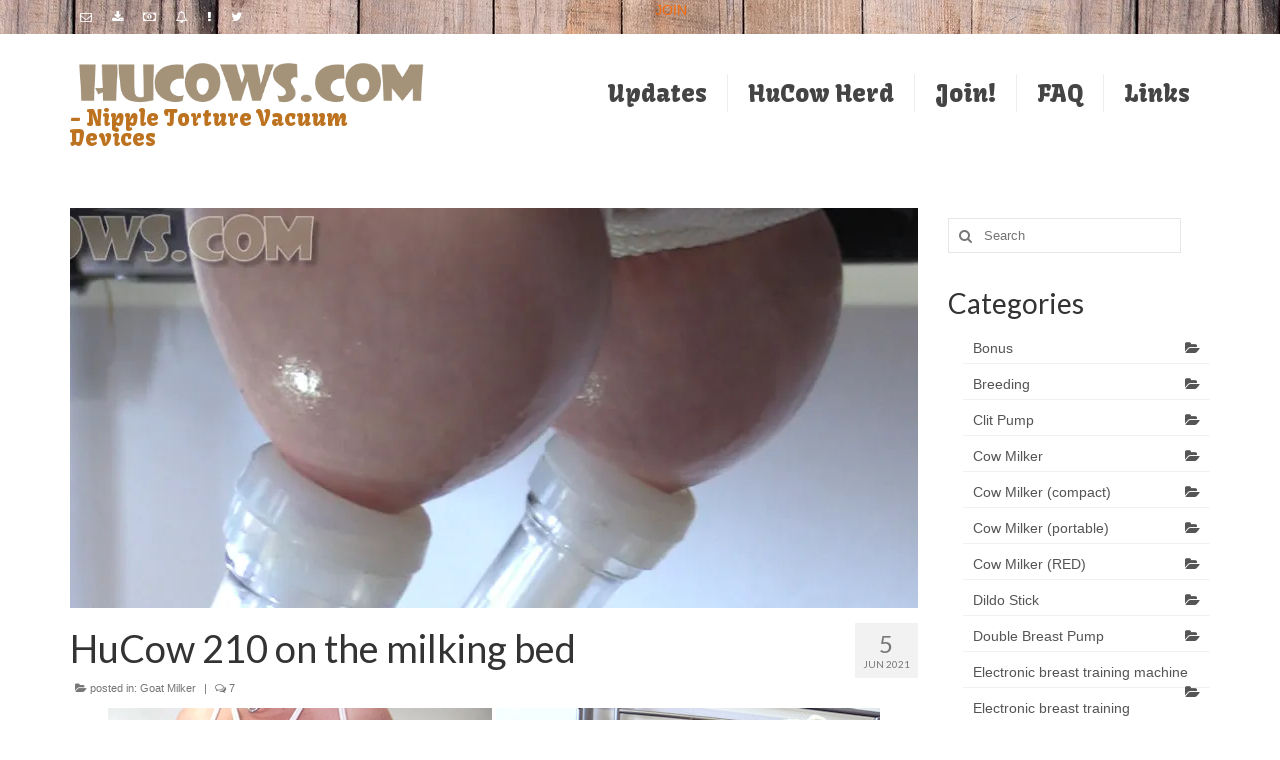

--- FILE ---
content_type: text/html; charset=UTF-8
request_url: https://www.hucows.com/2021/06/hucow-210-on-the-milking-bed/
body_size: 19186
content:
<!DOCTYPE html>
<html class="no-js" lang="en-US" itemscope="itemscope" itemtype="http://schema.org/WebPage">
<head>
  <meta charset="UTF-8">
  <meta name="viewport" content="width=device-width, initial-scale=1.0">
  <meta http-equiv="X-UA-Compatible" content="IE=edge">
  <meta name='robots' content='index, follow, max-image-preview:large, max-snippet:-1, max-video-preview:-1' />

	<!-- This site is optimized with the Yoast SEO plugin v26.8 - https://yoast.com/product/yoast-seo-wordpress/ -->
	<title>HuCow 210 on the milking bed - HuCows.com</title>
	<link rel="canonical" href="https://www.hucows.com/2021/06/hucow-210-on-the-milking-bed/" />
	<meta property="og:locale" content="en_US" />
	<meta property="og:type" content="article" />
	<meta property="og:title" content="HuCow 210 on the milking bed - HuCows.com" />
	<meta property="og:description" content="Whatever happened to HuCow 210, the stray we picked up during the pandemic crisis, where some farmers had to let part of their herd go? Well, she is still here! A wonderfully trained HuCow, 210 is used to being gagged &hellip; Continued" />
	<meta property="og:url" content="https://www.hucows.com/2021/06/hucow-210-on-the-milking-bed/" />
	<meta property="og:site_name" content="HuCows.com" />
	<meta property="article:published_time" content="2021-06-05T11:23:43+00:00" />
	<meta property="og:image" content="https://www.hucows.com/wp-content/uploads/2021/06/hu336.jpg" />
	<meta property="og:image:width" content="1140" />
	<meta property="og:image:height" content="390" />
	<meta property="og:image:type" content="image/jpeg" />
	<meta name="author" content="admin" />
	<meta name="twitter:card" content="summary_large_image" />
	<meta name="twitter:creator" content="@hucows" />
	<meta name="twitter:site" content="@hucowscom" />
	<meta name="twitter:label1" content="Written by" />
	<meta name="twitter:data1" content="admin" />
	<meta name="twitter:label2" content="Est. reading time" />
	<meta name="twitter:data2" content="1 minute" />
	<script type="application/ld+json" class="yoast-schema-graph">{"@context":"https://schema.org","@graph":[{"@type":"Article","@id":"https://www.hucows.com/2021/06/hucow-210-on-the-milking-bed/#article","isPartOf":{"@id":"https://www.hucows.com/2021/06/hucow-210-on-the-milking-bed/"},"author":{"name":"admin","@id":"https://www.hucows.com/#/schema/person/78383bf469da95952ae0c19feb398812"},"headline":"HuCow 210 on the milking bed","datePublished":"2021-06-05T11:23:43+00:00","mainEntityOfPage":{"@id":"https://www.hucows.com/2021/06/hucow-210-on-the-milking-bed/"},"wordCount":146,"commentCount":7,"publisher":{"@id":"https://www.hucows.com/#organization"},"image":{"@id":"https://www.hucows.com/2021/06/hucow-210-on-the-milking-bed/#primaryimage"},"thumbnailUrl":"https://i0.wp.com/www.hucows.com/wp-content/uploads/2021/06/hu336.jpg?fit=1140%2C390&ssl=1","keywords":["HuCow 210"],"articleSection":["Goat Milker"],"inLanguage":"en-US","potentialAction":[{"@type":"CommentAction","name":"Comment","target":["https://www.hucows.com/2021/06/hucow-210-on-the-milking-bed/#respond"]}]},{"@type":"WebPage","@id":"https://www.hucows.com/2021/06/hucow-210-on-the-milking-bed/","url":"https://www.hucows.com/2021/06/hucow-210-on-the-milking-bed/","name":"HuCow 210 on the milking bed - HuCows.com","isPartOf":{"@id":"https://www.hucows.com/#website"},"primaryImageOfPage":{"@id":"https://www.hucows.com/2021/06/hucow-210-on-the-milking-bed/#primaryimage"},"image":{"@id":"https://www.hucows.com/2021/06/hucow-210-on-the-milking-bed/#primaryimage"},"thumbnailUrl":"https://i0.wp.com/www.hucows.com/wp-content/uploads/2021/06/hu336.jpg?fit=1140%2C390&ssl=1","datePublished":"2021-06-05T11:23:43+00:00","breadcrumb":{"@id":"https://www.hucows.com/2021/06/hucow-210-on-the-milking-bed/#breadcrumb"},"inLanguage":"en-US","potentialAction":[{"@type":"ReadAction","target":["https://www.hucows.com/2021/06/hucow-210-on-the-milking-bed/"]}]},{"@type":"ImageObject","inLanguage":"en-US","@id":"https://www.hucows.com/2021/06/hucow-210-on-the-milking-bed/#primaryimage","url":"https://i0.wp.com/www.hucows.com/wp-content/uploads/2021/06/hu336.jpg?fit=1140%2C390&ssl=1","contentUrl":"https://i0.wp.com/www.hucows.com/wp-content/uploads/2021/06/hu336.jpg?fit=1140%2C390&ssl=1","width":1140,"height":390},{"@type":"BreadcrumbList","@id":"https://www.hucows.com/2021/06/hucow-210-on-the-milking-bed/#breadcrumb","itemListElement":[{"@type":"ListItem","position":1,"name":"Home","item":"https://www.hucows.com/"},{"@type":"ListItem","position":2,"name":"Updates","item":"https://www.hucows.com/updatespage/"},{"@type":"ListItem","position":3,"name":"HuCow 210 on the milking bed"}]},{"@type":"WebSite","@id":"https://www.hucows.com/#website","url":"https://www.hucows.com/","name":"HuCows.com","description":"- Nipple Torture Vacuum Devices","publisher":{"@id":"https://www.hucows.com/#organization"},"potentialAction":[{"@type":"SearchAction","target":{"@type":"EntryPoint","urlTemplate":"https://www.hucows.com/?s={search_term_string}"},"query-input":{"@type":"PropertyValueSpecification","valueRequired":true,"valueName":"search_term_string"}}],"inLanguage":"en-US"},{"@type":"Organization","@id":"https://www.hucows.com/#organization","name":"HuCows.com","url":"https://www.hucows.com/","logo":{"@type":"ImageObject","inLanguage":"en-US","@id":"https://www.hucows.com/#/schema/logo/image/","url":"https://i0.wp.com/www.hucows.com/wp-content/uploads/2014/10/logo.png?fit=535%2C73&ssl=1","contentUrl":"https://i0.wp.com/www.hucows.com/wp-content/uploads/2014/10/logo.png?fit=535%2C73&ssl=1","width":535,"height":73,"caption":"HuCows.com"},"image":{"@id":"https://www.hucows.com/#/schema/logo/image/"},"sameAs":["https://x.com/hucowscom"]},{"@type":"Person","@id":"https://www.hucows.com/#/schema/person/78383bf469da95952ae0c19feb398812","name":"admin","image":{"@type":"ImageObject","inLanguage":"en-US","@id":"https://www.hucows.com/#/schema/person/image/","url":"https://secure.gravatar.com/avatar/d8923217e3b547b3ef897c11f04dc50bfb916d1e5aa84e80f3fbd2dada2ff91e?s=96&d=mm&r=g","contentUrl":"https://secure.gravatar.com/avatar/d8923217e3b547b3ef897c11f04dc50bfb916d1e5aa84e80f3fbd2dada2ff91e?s=96&d=mm&r=g","caption":"admin"},"description":"Webmaster of HuCows.com","sameAs":["https://x.com/hucows"]}]}</script>
	<!-- / Yoast SEO plugin. -->


<link rel='dns-prefetch' href='//stats.wp.com' />
<link rel='dns-prefetch' href='//fonts.googleapis.com' />
<link rel='preconnect' href='//i0.wp.com' />
<link rel="alternate" type="application/rss+xml" title="HuCows.com &raquo; Feed" href="https://www.hucows.com/feed/" />
<link rel="alternate" type="application/rss+xml" title="HuCows.com &raquo; Comments Feed" href="https://www.hucows.com/comments/feed/" />
<link rel="alternate" type="application/rss+xml" title="HuCows.com &raquo; HuCow 210 on the milking bed Comments Feed" href="https://www.hucows.com/2021/06/hucow-210-on-the-milking-bed/feed/" />
<link rel="preload" href="https://www.hucows.com/wp-content/uploads/2014/10/logo.png" as="image" />
<link rel="alternate" title="oEmbed (JSON)" type="application/json+oembed" href="https://www.hucows.com/wp-json/oembed/1.0/embed?url=https%3A%2F%2Fwww.hucows.com%2F2021%2F06%2Fhucow-210-on-the-milking-bed%2F" />
<link rel="alternate" title="oEmbed (XML)" type="text/xml+oembed" href="https://www.hucows.com/wp-json/oembed/1.0/embed?url=https%3A%2F%2Fwww.hucows.com%2F2021%2F06%2Fhucow-210-on-the-milking-bed%2F&#038;format=xml" />
<link rel="shortcut icon" type="image/x-icon" href="https://www.hucows.com/wp-content/uploads/2023/11/favicon-16x16-1.png" /><style id='wp-img-auto-sizes-contain-inline-css' type='text/css'>
img:is([sizes=auto i],[sizes^="auto," i]){contain-intrinsic-size:3000px 1500px}
/*# sourceURL=wp-img-auto-sizes-contain-inline-css */
</style>
<style id='wp-emoji-styles-inline-css' type='text/css'>

	img.wp-smiley, img.emoji {
		display: inline !important;
		border: none !important;
		box-shadow: none !important;
		height: 1em !important;
		width: 1em !important;
		margin: 0 0.07em !important;
		vertical-align: -0.1em !important;
		background: none !important;
		padding: 0 !important;
	}
/*# sourceURL=wp-emoji-styles-inline-css */
</style>
<style id='wp-block-library-inline-css' type='text/css'>
:root{--wp-block-synced-color:#7a00df;--wp-block-synced-color--rgb:122,0,223;--wp-bound-block-color:var(--wp-block-synced-color);--wp-editor-canvas-background:#ddd;--wp-admin-theme-color:#007cba;--wp-admin-theme-color--rgb:0,124,186;--wp-admin-theme-color-darker-10:#006ba1;--wp-admin-theme-color-darker-10--rgb:0,107,160.5;--wp-admin-theme-color-darker-20:#005a87;--wp-admin-theme-color-darker-20--rgb:0,90,135;--wp-admin-border-width-focus:2px}@media (min-resolution:192dpi){:root{--wp-admin-border-width-focus:1.5px}}.wp-element-button{cursor:pointer}:root .has-very-light-gray-background-color{background-color:#eee}:root .has-very-dark-gray-background-color{background-color:#313131}:root .has-very-light-gray-color{color:#eee}:root .has-very-dark-gray-color{color:#313131}:root .has-vivid-green-cyan-to-vivid-cyan-blue-gradient-background{background:linear-gradient(135deg,#00d084,#0693e3)}:root .has-purple-crush-gradient-background{background:linear-gradient(135deg,#34e2e4,#4721fb 50%,#ab1dfe)}:root .has-hazy-dawn-gradient-background{background:linear-gradient(135deg,#faaca8,#dad0ec)}:root .has-subdued-olive-gradient-background{background:linear-gradient(135deg,#fafae1,#67a671)}:root .has-atomic-cream-gradient-background{background:linear-gradient(135deg,#fdd79a,#004a59)}:root .has-nightshade-gradient-background{background:linear-gradient(135deg,#330968,#31cdcf)}:root .has-midnight-gradient-background{background:linear-gradient(135deg,#020381,#2874fc)}:root{--wp--preset--font-size--normal:16px;--wp--preset--font-size--huge:42px}.has-regular-font-size{font-size:1em}.has-larger-font-size{font-size:2.625em}.has-normal-font-size{font-size:var(--wp--preset--font-size--normal)}.has-huge-font-size{font-size:var(--wp--preset--font-size--huge)}.has-text-align-center{text-align:center}.has-text-align-left{text-align:left}.has-text-align-right{text-align:right}.has-fit-text{white-space:nowrap!important}#end-resizable-editor-section{display:none}.aligncenter{clear:both}.items-justified-left{justify-content:flex-start}.items-justified-center{justify-content:center}.items-justified-right{justify-content:flex-end}.items-justified-space-between{justify-content:space-between}.screen-reader-text{border:0;clip-path:inset(50%);height:1px;margin:-1px;overflow:hidden;padding:0;position:absolute;width:1px;word-wrap:normal!important}.screen-reader-text:focus{background-color:#ddd;clip-path:none;color:#444;display:block;font-size:1em;height:auto;left:5px;line-height:normal;padding:15px 23px 14px;text-decoration:none;top:5px;width:auto;z-index:100000}html :where(.has-border-color){border-style:solid}html :where([style*=border-top-color]){border-top-style:solid}html :where([style*=border-right-color]){border-right-style:solid}html :where([style*=border-bottom-color]){border-bottom-style:solid}html :where([style*=border-left-color]){border-left-style:solid}html :where([style*=border-width]){border-style:solid}html :where([style*=border-top-width]){border-top-style:solid}html :where([style*=border-right-width]){border-right-style:solid}html :where([style*=border-bottom-width]){border-bottom-style:solid}html :where([style*=border-left-width]){border-left-style:solid}html :where(img[class*=wp-image-]){height:auto;max-width:100%}:where(figure){margin:0 0 1em}html :where(.is-position-sticky){--wp-admin--admin-bar--position-offset:var(--wp-admin--admin-bar--height,0px)}@media screen and (max-width:600px){html :where(.is-position-sticky){--wp-admin--admin-bar--position-offset:0px}}

/*# sourceURL=wp-block-library-inline-css */
</style><style id='global-styles-inline-css' type='text/css'>
:root{--wp--preset--aspect-ratio--square: 1;--wp--preset--aspect-ratio--4-3: 4/3;--wp--preset--aspect-ratio--3-4: 3/4;--wp--preset--aspect-ratio--3-2: 3/2;--wp--preset--aspect-ratio--2-3: 2/3;--wp--preset--aspect-ratio--16-9: 16/9;--wp--preset--aspect-ratio--9-16: 9/16;--wp--preset--color--black: #000000;--wp--preset--color--cyan-bluish-gray: #abb8c3;--wp--preset--color--white: #ffffff;--wp--preset--color--pale-pink: #f78da7;--wp--preset--color--vivid-red: #cf2e2e;--wp--preset--color--luminous-vivid-orange: #ff6900;--wp--preset--color--luminous-vivid-amber: #fcb900;--wp--preset--color--light-green-cyan: #7bdcb5;--wp--preset--color--vivid-green-cyan: #00d084;--wp--preset--color--pale-cyan-blue: #8ed1fc;--wp--preset--color--vivid-cyan-blue: #0693e3;--wp--preset--color--vivid-purple: #9b51e0;--wp--preset--gradient--vivid-cyan-blue-to-vivid-purple: linear-gradient(135deg,rgb(6,147,227) 0%,rgb(155,81,224) 100%);--wp--preset--gradient--light-green-cyan-to-vivid-green-cyan: linear-gradient(135deg,rgb(122,220,180) 0%,rgb(0,208,130) 100%);--wp--preset--gradient--luminous-vivid-amber-to-luminous-vivid-orange: linear-gradient(135deg,rgb(252,185,0) 0%,rgb(255,105,0) 100%);--wp--preset--gradient--luminous-vivid-orange-to-vivid-red: linear-gradient(135deg,rgb(255,105,0) 0%,rgb(207,46,46) 100%);--wp--preset--gradient--very-light-gray-to-cyan-bluish-gray: linear-gradient(135deg,rgb(238,238,238) 0%,rgb(169,184,195) 100%);--wp--preset--gradient--cool-to-warm-spectrum: linear-gradient(135deg,rgb(74,234,220) 0%,rgb(151,120,209) 20%,rgb(207,42,186) 40%,rgb(238,44,130) 60%,rgb(251,105,98) 80%,rgb(254,248,76) 100%);--wp--preset--gradient--blush-light-purple: linear-gradient(135deg,rgb(255,206,236) 0%,rgb(152,150,240) 100%);--wp--preset--gradient--blush-bordeaux: linear-gradient(135deg,rgb(254,205,165) 0%,rgb(254,45,45) 50%,rgb(107,0,62) 100%);--wp--preset--gradient--luminous-dusk: linear-gradient(135deg,rgb(255,203,112) 0%,rgb(199,81,192) 50%,rgb(65,88,208) 100%);--wp--preset--gradient--pale-ocean: linear-gradient(135deg,rgb(255,245,203) 0%,rgb(182,227,212) 50%,rgb(51,167,181) 100%);--wp--preset--gradient--electric-grass: linear-gradient(135deg,rgb(202,248,128) 0%,rgb(113,206,126) 100%);--wp--preset--gradient--midnight: linear-gradient(135deg,rgb(2,3,129) 0%,rgb(40,116,252) 100%);--wp--preset--font-size--small: 13px;--wp--preset--font-size--medium: 20px;--wp--preset--font-size--large: 36px;--wp--preset--font-size--x-large: 42px;--wp--preset--spacing--20: 0.44rem;--wp--preset--spacing--30: 0.67rem;--wp--preset--spacing--40: 1rem;--wp--preset--spacing--50: 1.5rem;--wp--preset--spacing--60: 2.25rem;--wp--preset--spacing--70: 3.38rem;--wp--preset--spacing--80: 5.06rem;--wp--preset--shadow--natural: 6px 6px 9px rgba(0, 0, 0, 0.2);--wp--preset--shadow--deep: 12px 12px 50px rgba(0, 0, 0, 0.4);--wp--preset--shadow--sharp: 6px 6px 0px rgba(0, 0, 0, 0.2);--wp--preset--shadow--outlined: 6px 6px 0px -3px rgb(255, 255, 255), 6px 6px rgb(0, 0, 0);--wp--preset--shadow--crisp: 6px 6px 0px rgb(0, 0, 0);}:where(.is-layout-flex){gap: 0.5em;}:where(.is-layout-grid){gap: 0.5em;}body .is-layout-flex{display: flex;}.is-layout-flex{flex-wrap: wrap;align-items: center;}.is-layout-flex > :is(*, div){margin: 0;}body .is-layout-grid{display: grid;}.is-layout-grid > :is(*, div){margin: 0;}:where(.wp-block-columns.is-layout-flex){gap: 2em;}:where(.wp-block-columns.is-layout-grid){gap: 2em;}:where(.wp-block-post-template.is-layout-flex){gap: 1.25em;}:where(.wp-block-post-template.is-layout-grid){gap: 1.25em;}.has-black-color{color: var(--wp--preset--color--black) !important;}.has-cyan-bluish-gray-color{color: var(--wp--preset--color--cyan-bluish-gray) !important;}.has-white-color{color: var(--wp--preset--color--white) !important;}.has-pale-pink-color{color: var(--wp--preset--color--pale-pink) !important;}.has-vivid-red-color{color: var(--wp--preset--color--vivid-red) !important;}.has-luminous-vivid-orange-color{color: var(--wp--preset--color--luminous-vivid-orange) !important;}.has-luminous-vivid-amber-color{color: var(--wp--preset--color--luminous-vivid-amber) !important;}.has-light-green-cyan-color{color: var(--wp--preset--color--light-green-cyan) !important;}.has-vivid-green-cyan-color{color: var(--wp--preset--color--vivid-green-cyan) !important;}.has-pale-cyan-blue-color{color: var(--wp--preset--color--pale-cyan-blue) !important;}.has-vivid-cyan-blue-color{color: var(--wp--preset--color--vivid-cyan-blue) !important;}.has-vivid-purple-color{color: var(--wp--preset--color--vivid-purple) !important;}.has-black-background-color{background-color: var(--wp--preset--color--black) !important;}.has-cyan-bluish-gray-background-color{background-color: var(--wp--preset--color--cyan-bluish-gray) !important;}.has-white-background-color{background-color: var(--wp--preset--color--white) !important;}.has-pale-pink-background-color{background-color: var(--wp--preset--color--pale-pink) !important;}.has-vivid-red-background-color{background-color: var(--wp--preset--color--vivid-red) !important;}.has-luminous-vivid-orange-background-color{background-color: var(--wp--preset--color--luminous-vivid-orange) !important;}.has-luminous-vivid-amber-background-color{background-color: var(--wp--preset--color--luminous-vivid-amber) !important;}.has-light-green-cyan-background-color{background-color: var(--wp--preset--color--light-green-cyan) !important;}.has-vivid-green-cyan-background-color{background-color: var(--wp--preset--color--vivid-green-cyan) !important;}.has-pale-cyan-blue-background-color{background-color: var(--wp--preset--color--pale-cyan-blue) !important;}.has-vivid-cyan-blue-background-color{background-color: var(--wp--preset--color--vivid-cyan-blue) !important;}.has-vivid-purple-background-color{background-color: var(--wp--preset--color--vivid-purple) !important;}.has-black-border-color{border-color: var(--wp--preset--color--black) !important;}.has-cyan-bluish-gray-border-color{border-color: var(--wp--preset--color--cyan-bluish-gray) !important;}.has-white-border-color{border-color: var(--wp--preset--color--white) !important;}.has-pale-pink-border-color{border-color: var(--wp--preset--color--pale-pink) !important;}.has-vivid-red-border-color{border-color: var(--wp--preset--color--vivid-red) !important;}.has-luminous-vivid-orange-border-color{border-color: var(--wp--preset--color--luminous-vivid-orange) !important;}.has-luminous-vivid-amber-border-color{border-color: var(--wp--preset--color--luminous-vivid-amber) !important;}.has-light-green-cyan-border-color{border-color: var(--wp--preset--color--light-green-cyan) !important;}.has-vivid-green-cyan-border-color{border-color: var(--wp--preset--color--vivid-green-cyan) !important;}.has-pale-cyan-blue-border-color{border-color: var(--wp--preset--color--pale-cyan-blue) !important;}.has-vivid-cyan-blue-border-color{border-color: var(--wp--preset--color--vivid-cyan-blue) !important;}.has-vivid-purple-border-color{border-color: var(--wp--preset--color--vivid-purple) !important;}.has-vivid-cyan-blue-to-vivid-purple-gradient-background{background: var(--wp--preset--gradient--vivid-cyan-blue-to-vivid-purple) !important;}.has-light-green-cyan-to-vivid-green-cyan-gradient-background{background: var(--wp--preset--gradient--light-green-cyan-to-vivid-green-cyan) !important;}.has-luminous-vivid-amber-to-luminous-vivid-orange-gradient-background{background: var(--wp--preset--gradient--luminous-vivid-amber-to-luminous-vivid-orange) !important;}.has-luminous-vivid-orange-to-vivid-red-gradient-background{background: var(--wp--preset--gradient--luminous-vivid-orange-to-vivid-red) !important;}.has-very-light-gray-to-cyan-bluish-gray-gradient-background{background: var(--wp--preset--gradient--very-light-gray-to-cyan-bluish-gray) !important;}.has-cool-to-warm-spectrum-gradient-background{background: var(--wp--preset--gradient--cool-to-warm-spectrum) !important;}.has-blush-light-purple-gradient-background{background: var(--wp--preset--gradient--blush-light-purple) !important;}.has-blush-bordeaux-gradient-background{background: var(--wp--preset--gradient--blush-bordeaux) !important;}.has-luminous-dusk-gradient-background{background: var(--wp--preset--gradient--luminous-dusk) !important;}.has-pale-ocean-gradient-background{background: var(--wp--preset--gradient--pale-ocean) !important;}.has-electric-grass-gradient-background{background: var(--wp--preset--gradient--electric-grass) !important;}.has-midnight-gradient-background{background: var(--wp--preset--gradient--midnight) !important;}.has-small-font-size{font-size: var(--wp--preset--font-size--small) !important;}.has-medium-font-size{font-size: var(--wp--preset--font-size--medium) !important;}.has-large-font-size{font-size: var(--wp--preset--font-size--large) !important;}.has-x-large-font-size{font-size: var(--wp--preset--font-size--x-large) !important;}
/*# sourceURL=global-styles-inline-css */
</style>

<style id='classic-theme-styles-inline-css' type='text/css'>
/*! This file is auto-generated */
.wp-block-button__link{color:#fff;background-color:#32373c;border-radius:9999px;box-shadow:none;text-decoration:none;padding:calc(.667em + 2px) calc(1.333em + 2px);font-size:1.125em}.wp-block-file__button{background:#32373c;color:#fff;text-decoration:none}
/*# sourceURL=/wp-includes/css/classic-themes.min.css */
</style>
<style id='age-gate-custom-inline-css' type='text/css'>
:root{--ag-background-color: rgba(255,255,255,1);--ag-background-image-position: center center;--ag-background-image-opacity: 1;--ag-form-background: rgba(255,255,255,1);--ag-text-color: #000000;--ag-blur: 5px;}
/*# sourceURL=age-gate-custom-inline-css */
</style>
<link rel='stylesheet' id='age-gate-css' href='https://www.hucows.com/wp-content/plugins/age-gate/dist/main.css?ver=3.7.2' type='text/css' media='all' />
<style id='age-gate-options-inline-css' type='text/css'>
:root{--ag-background-color: rgba(255,255,255,1);--ag-background-image-position: center center;--ag-background-image-opacity: 1;--ag-form-background: rgba(255,255,255,1);--ag-text-color: #000000;--ag-blur: 5px;}
/*# sourceURL=age-gate-options-inline-css */
</style>
<link rel='stylesheet' id='better-recent-comments-css' href='https://www.hucows.com/wp-content/plugins/better-recent-comments/assets/css/better-recent-comments.min.css?ver=8b53572a4754af2a26c64c46f110baa2' type='text/css' media='all' />
<link rel='stylesheet' id='crp-style-rounded-thumbs-css' href='https://www.hucows.com/wp-content/plugins/contextual-related-posts/css/rounded-thumbs.min.css?ver=4.1.0' type='text/css' media='all' />
<style id='crp-style-rounded-thumbs-inline-css' type='text/css'>

			.crp_related.crp-rounded-thumbs a {
				width: 220px;
                height: 150px;
				text-decoration: none;
			}
			.crp_related.crp-rounded-thumbs img {
				max-width: 220px;
				margin: auto;
			}
			.crp_related.crp-rounded-thumbs .crp_title {
				width: 100%;
			}
			
/*# sourceURL=crp-style-rounded-thumbs-inline-css */
</style>
<link rel='stylesheet' id='kadence_theme-css' href='https://www.hucows.com/wp-content/themes/virtue/assets/css/virtue.css?ver=284' type='text/css' media='all' />
<link rel='stylesheet' id='virtue_skin-css' href='https://www.hucows.com/wp-content/themes/virtue/assets/css/skins/citrus.css' type='text/css' media='all' />
<link rel='stylesheet' id='virtue_child-css' href='https://www.hucows.com/wp-content/themes/virtue-hu/style.css' type='text/css' media='all' />
<link rel='stylesheet' id='redux-google-fonts-virtue-css' href='https://fonts.googleapis.com/css?family=Lato%3A400%2C700%7CKavoon%3A400&#038;ver=1701281247' type='text/css' media='all' />
<script type="text/javascript" src="https://www.hucows.com/wp-includes/js/jquery/jquery.min.js?ver=3.7.1" id="jquery-core-js"></script>
<script type="text/javascript" src="https://www.hucows.com/wp-includes/js/jquery/jquery-migrate.min.js?ver=3.4.1" id="jquery-migrate-js"></script>
<link rel="https://api.w.org/" href="https://www.hucows.com/wp-json/" /><link rel="alternate" title="JSON" type="application/json" href="https://www.hucows.com/wp-json/wp/v2/posts/4258" /><link rel="EditURI" type="application/rsd+xml" title="RSD" href="https://www.hucows.com/xmlrpc.php?rsd" />
		<script type="text/javascript">
			var _statcounter = _statcounter || [];
			_statcounter.push({"tags": {"author": "admin"}});
		</script>
			<style>img#wpstats{display:none}</style>
		<style type="text/css">#logo {padding-top:25px;}#logo {padding-bottom:10px;}#logo {margin-left:0px;}#logo {margin-right:0px;}#nav-main {margin-top:40px;}#nav-main {margin-bottom:10px;}.headerfont, .tp-caption {font-family:Lato;} 
  .topbarmenu ul li {font-family:Kavoon;}
  #kadbreadcrumbs {font-family:Verdana, Geneva, sans-serif;}input[type=number]::-webkit-inner-spin-button, input[type=number]::-webkit-outer-spin-button { -webkit-appearance: none; margin: 0; } input[type=number] {-moz-appearance: textfield;}.quantity input::-webkit-outer-spin-button,.quantity input::-webkit-inner-spin-button {display: none;}.topclass {background:transparent url(https://www.hucows.com/wp-content/uploads/2014/10/Steigerhout-achtergrond21.jpg) repeat-x  ;}.headerclass {background:transparent    ;}.kad-hidepostauthortop, .postauthortop {display:none;}.product_item .product_details h5 {text-transform: none;}.product_item .product_details h5 {min-height:40px;}[class*="wp-image"] {-webkit-box-shadow: none;-moz-box-shadow: none;box-shadow: none;border:none;}[class*="wp-image"]:hover {-webkit-box-shadow: none;-moz-box-shadow: none;box-shadow: none;border:none;}.light-dropshaddow {-webkit-box-shadow: none;-moz-box-shadow: none;box-shadow: none;}@media (max-width: 767px) {.kad-desktop-slider {display:none;}}</style><!--[if lt IE 9]>
<script src="https://www.hucows.com/wp-content/themes/virtue/assets/js/vendor/respond.min.js"></script>
<![endif]-->
<style type="text/css" title="dynamic-css" class="options-output">header #logo a.brand,.logofont{font-family:Lato;line-height:40px;font-weight:400;font-style:normal;font-size:32px;}.kad_tagline{font-family:Kavoon;line-height:20px;font-weight:400;font-style:normal;color:#bc721e;font-size:22px;}.product_item .product_details h5{font-family:Lato;line-height:20px;font-weight:700;font-style:normal;font-size:16px;}h1{font-family:Lato;line-height:40px;font-weight:400;font-style:normal;font-size:38px;}h2{font-family:Lato;line-height:40px;font-weight:normal;font-style:normal;font-size:32px;}h3{font-family:Lato;line-height:40px;font-weight:400;font-style:normal;font-size:28px;}h4{font-family:Lato;line-height:40px;font-weight:400;font-style:normal;font-size:24px;}h5{font-family:Lato;line-height:24px;font-weight:700;font-style:normal;font-size:18px;}body{font-family:Verdana, Geneva, sans-serif;line-height:20px;font-weight:400;font-style:normal;font-size:14px;}#nav-main ul.sf-menu a{font-family:Kavoon;line-height:18px;font-weight:400;font-style:normal;font-size:24px;}#nav-second ul.sf-menu a{font-family:Lato;line-height:22px;font-weight:400;font-style:normal;font-size:18px;}.kad-nav-inner .kad-mnav, .kad-mobile-nav .kad-nav-inner li a,.nav-trigger-case{font-family:Lato;line-height:20px;font-weight:400;font-style:normal;font-size:16px;}</style></head>
  <body data-rsssl=1 class="wp-singular post-template-default single single-post postid-4258 single-format-standard wp-theme-virtue wp-child-theme-virtue-hu wide hucow-210-on-the-milking-bed">
    <div id="wrapper" class="container">
    <div id="kt-skip-link"><a href="#content">Skip to Main Content</a></div><header class="banner headerclass" itemscope itemtype="http://schema.org/WPHeader">
  <div id="topbar" class="topclass">
    <div class="container">
      <div class="row">
        <div class="col-md-6 col-sm-6 kad-topbar-left">
          <div class="topbarmenu clearfix">
                                  <div class="topbar_social">
              <ul>
                <li><a href="/cdn-cgi/l/email-protection#f68193949b9785829384b69e8395998185d895999b" target="_self" title="Email" data-toggle="tooltip" data-placement="bottom" data-original-title="Email"><i class="icon-envelope-alt "></i></a></li><li><a href="https://www.hucows.com/downloadhelp" target="_self" title="Download help" data-toggle="tooltip" data-placement="bottom" data-original-title="Download help"><i class="icon-download-alt "></i></a></li><li><a href="https://www.hucows.com/join" target="_self" title="JOIN" data-toggle="tooltip" data-placement="bottom" data-original-title="JOIN"><i class="icon-money "></i></a></li><li><a href="https://www.hucows.com/want-to-be-a-hucow" target="_self" title="Want to be a HuCow?" data-toggle="tooltip" data-placement="bottom" data-original-title="Want to be a HuCow?"><i class="icon-bell "></i></a></li><li><a href="https://www.hucows.com/want-to-be-a-farmer" target="_self" title="Want to be a Farmer?" data-toggle="tooltip" data-placement="bottom" data-original-title="Want to be a Farmer?"><i class="icon-exclamation "></i></a></li><li><a href="https://www.twitter.com/hucowscom" target="_blank" title="Twitter" data-toggle="tooltip" data-placement="bottom" data-original-title="Twitter"><i class="icon-twitter "></i></a></li>              </ul>
            </div>
                    </div>
        </div><!-- close col-md-6 --> 
        <div class="col-md-6 col-sm-6 kad-topbar-right">
          <div id="topbar-search" class="topbar-widget">
            			<div class="textwidget"><p><a href="https://www.hucows.com/join">JOIN</a></p>
</div>
		        </div>
        </div> <!-- close col-md-6-->
      </div> <!-- Close Row -->
    </div> <!-- Close Container -->
  </div><div class="container">
  <div class="row">
      <div class="col-md-4 clearfix kad-header-left">
            <div id="logo" class="logocase">
              <a class="brand logofont" href="https://www.hucows.com/">
                                  <div id="thelogo">
                    <img src="https://www.hucows.com/wp-content/uploads/2014/10/logo.png" alt="HuCows.com" class="kad-standard-logo" />
                                      </div>
                              </a>
                              <p class="kad_tagline belowlogo-text">- Nipple Torture Vacuum Devices</p>
                         </div> <!-- Close #logo -->
       </div><!-- close logo span -->
                <div class="col-md-8 kad-header-right">
           <nav id="nav-main" class="clearfix" itemscope itemtype="http://schema.org/SiteNavigationElement">
              <ul id="menu-main" class="sf-menu"><li  class="menu-updates current-post-ancestor menu-item-1287"><a href="https://www.hucows.com/category/updates/">Updates</a></li>
<li  class="menu-hucow-herd menu-item-1293"><a href="https://www.hucows.com/slave-girls/">HuCow Herd</a></li>
<li  class="menu-join menu-item-1288"><a href="https://www.hucows.com/join/">Join!</a></li>
<li  class="menu-faq menu-item-4769"><a href="https://www.hucows.com/faq/">FAQ</a></li>
<li  class="menu-links menu-item-1292"><a href="https://www.hucows.com/links/">Links</a></li>
</ul>           </nav> 
          </div> <!-- Close menuclass-->
               
    </div> <!-- Close Row -->
               <div id="mobile-nav-trigger" class="nav-trigger">
              <button class="nav-trigger-case mobileclass collapsed" data-toggle="collapse" data-target=".kad-nav-collapse">
                <span class="kad-navbtn"><i class="icon-reorder"></i></span>
                <span class="kad-menu-name">Menu</span>
              </button>
            </div>
            <div id="kad-mobile-nav" class="kad-mobile-nav">
              <div class="kad-nav-inner mobileclass">
                <div class="kad-nav-collapse">
                <ul id="menu-mobile" class="kad-mnav"><li  class="menu-updates current_page_parent menu-item-1289"><a href="https://www.hucows.com/updatespage/">Updates</a></li>
<li  class="menu-hucow-herd menu-item-1291"><a href="https://www.hucows.com/slave-girls/">HuCow Herd</a></li>
<li  class="menu-join menu-item-1290"><a href="https://www.hucows.com/join/">Join!</a></li>
<li  class="menu-links menu-item-1294"><a href="https://www.hucows.com/links/">Links</a></li>
<li  class="menu-shop menu-item-1295"><a href="http://www.steelbound.co.uk/product-category/hucows/">Shop</a></li>
</ul>               </div>
            </div>
          </div>   
   
</div> <!-- Close Container -->
  </header>      <div class="wrap contentclass" role="document">

          <div id="content" class="container">
    <div class="row single-article">
      <div class="main col-lg-9 col-md-8" role="main">
                  <article class="post-4258 post type-post status-publish format-standard has-post-thumbnail hentry category-goat-milker tag-hucow-210">
                                  <div class="imghoverclass postfeat post-single-img">
                        <a href="https://www.hucows.com/join" class="lightboxhover">
                          <img src="https://i0.wp.com/www.hucows.com/wp-content/uploads/2021/06/hu336.jpg?resize=848%2C400&#038;ssl=1" alt="HuCow 210 on the milking bed" />
                        </a>
                      </div>
                                <div class="postmeta updated color_gray">
      <div class="postdate bg-lightgray headerfont" itemprop="datePublished">
      <span class="postday">5</span>
      Jun 2021    </div>
</div>    <header>
      <h1 class="entry-title">HuCow 210 on the milking bed</h1>
      <div class="subhead">
    <span class="postauthortop author vcard">
    <i class="icon-user"></i> by  <span itemprop="author"><a href="https://www.hucows.com/author/admin/" class="fn" rel="author">admin</a></span> |</span>
      
    <span class="postedintop"><i class="icon-folder-open"></i> posted in: <a href="https://www.hucows.com/category/updates/goat-milker/" rel="category tag">Goat Milker</a></span>     <span class="kad-hidepostedin">|</span>
    <span class="postcommentscount">
    <i class="icon-comments-alt"></i> 7    </span>
</div>    </header>
    <div class="entry-content">
<!-- Image system -->
<center><a href="https://www.hucows.com/join"><img height="216" src="https://www.hucows.com/updates/hu336/hu336.mp4_snapshot_00.38_[2021.06.05_13.17.09].jpg" style="PADDING-BOTTOM: 5px" class="lightboxhover" tag="Hucows.com - HuCow 210 on the milking bed" title="Hucows.com - HuCow 210 on the milking bed"></a> <a href="https://www.hucows.com/join"><img height="216" src="https://www.hucows.com/updates/hu336/hu336.mp4_snapshot_01.37_[2021.06.05_13.17.48].jpg" style="PADDING-BOTTOM: 5px" class="lightboxhover" tag="Hucows.com - HuCow 210 on the milking bed" title="Hucows.com - HuCow 210 on the milking bed"></a> <a href="https://www.hucows.com/join"><img height="216" src="https://www.hucows.com/updates/hu336/hu336.mp4_snapshot_02.32_[2021.06.05_13.18.10].jpg" style="PADDING-BOTTOM: 5px" class="lightboxhover" tag="Hucows.com - HuCow 210 on the milking bed" title="Hucows.com - HuCow 210 on the milking bed"></a> <a href="https://www.hucows.com/join"><img height="216" src="https://www.hucows.com/updates/hu336/hu336.mp4_snapshot_03.37_[2021.06.05_13.18.19].jpg" style="PADDING-BOTTOM: 5px" class="lightboxhover" tag="Hucows.com - HuCow 210 on the milking bed" title="Hucows.com - HuCow 210 on the milking bed"></a> <a href="https://www.hucows.com/join"><img height="216" src="https://www.hucows.com/updates/hu336/hu336.mp4_snapshot_04.18_[2021.06.05_13.18.26].jpg" style="PADDING-BOTTOM: 5px" class="lightboxhover" tag="Hucows.com - HuCow 210 on the milking bed" title="Hucows.com - HuCow 210 on the milking bed"></a> <a href="https://www.hucows.com/join"><img height="216" src="https://www.hucows.com/updates/hu336/hu336.mp4_snapshot_05.36_[2021.06.05_13.18.37].jpg" style="PADDING-BOTTOM: 5px" class="lightboxhover" tag="Hucows.com - HuCow 210 on the milking bed" title="Hucows.com - HuCow 210 on the milking bed"></a> <a href="https://www.hucows.com/join"><img height="216" src="https://www.hucows.com/updates/hu336/hu336.mp4_snapshot_06.50_[2021.06.05_13.20.05].jpg" style="PADDING-BOTTOM: 5px" class="lightboxhover" tag="Hucows.com - HuCow 210 on the milking bed" title="Hucows.com - HuCow 210 on the milking bed"></a> <a href="https://www.hucows.com/join"><img height="216" src="https://www.hucows.com/updates/hu336/hu336.mp4_snapshot_09.31_[2021.06.05_13.19.16].jpg" style="PADDING-BOTTOM: 5px" class="lightboxhover" tag="Hucows.com - HuCow 210 on the milking bed" title="Hucows.com - HuCow 210 on the milking bed"></a> </center>

      <p>Whatever happened to HuCow 210, the stray <a href="https://www.hucows.com/2020/12/hucow-210-finds-a-new-home/">we picked up</a> during the pandemic crisis, where some farmers had to let part of their herd go? Well, she is still here! A wonderfully trained HuCow, 210 is used to being gagged and udder rope harnessed all the time. She is very obedient, and she can handle most milking machines, but there are some things that are hard for her. Like nipple clamps. Unlike her previous farmer, we like to use nipple clamps before a session to stretch and sensitize the nipples, it helps the cups to grab onto the teats better. A little harsh, but 210&#8217;s super round plump udders can definitely handle a lot. What she really seems to hate however, is nipple clamps AFTER milking. A fan favorite, so we did it again this session, and HuCow 210 definitely did not like that!!</p>
Members downloads:<br>
<a href="https://www.hucows.com/members/hu336avi.zip"><img src="https://www.hucows.com/images/downloadvideo.png"></a>
    </div>
    <footer class="single-footer">
              <span class="posttags"><i class="icon-tag"></i> <a href="https://www.hucows.com/tag/hucow-210/" rel="tag">HuCow 210</a> </span>
                  
            <div class="kad-post-navigation clearfix">
        <div class="alignleft kad-previous-link">
        <a href="https://www.hucows.com/2021/05/liz-nipple-puller/" rel="prev">Previous Post</a> 
        </div>
        <div class="alignright kad-next-link">
        <a href="https://www.hucows.com/2021/06/vina-spanking-results/" rel="next">Next Post</a> 
        </div>
 </div> <!-- end navigation -->
     </footer>
      <section id="comments">
    <h3>7 Responses </h3>

    <ol class="media-list">
      
  <li id="comment-5281" class="comment even thread-even depth-1 media comment-5281">
    <img alt='' src='https://secure.gravatar.com/avatar/0c78a7069550b310bea8bab83f3a2cf6f64ad5fb427755ccb383d777cbc0cfe6?s=56&#038;d=mm&#038;r=g' srcset='https://secure.gravatar.com/avatar/0c78a7069550b310bea8bab83f3a2cf6f64ad5fb427755ccb383d777cbc0cfe6?s=112&#038;d=mm&#038;r=g 2x' class='avatar pull-left media-object avatar-56 photo' height='56' width='56' decoding='async'/>    <div class="media-body">
      <div class="comment-header clearfix">
        <h5 class="media-heading"><a href="http://fet" class="url" rel="ugc external nofollow">Frank Maresca</a></h5>
        <div class="comment-meta">
        <time datetime="2021-06-05T13:32:55+02:00"><a href="https://www.hucows.com/2021/06/hucow-210-on-the-milking-bed/#comment-5281">
          June 5, 2021</a>
        </time>
        |
        <a rel="nofollow" class="comment-reply-link" href="#comment-5281" data-commentid="5281" data-postid="4258" data-belowelement="comment-5281" data-respondelement="respond" data-replyto="Reply to Frank Maresca" aria-label="Reply to Frank Maresca">Reply</a>
                </div>
      </div>

      
      <p>I&#8217;m a crossdressing faggot and I love bondage and chastity together please someone use me anyway you want please</p>

  </div></li>

  <li id="comment-5286" class="comment odd alt thread-odd thread-alt depth-1 media comment-5286">
    <img alt='' src='https://secure.gravatar.com/avatar/072d05425e31b4e68e510512fc5376981404cc5320926363ed059ccaafc7a39e?s=56&#038;d=mm&#038;r=g' srcset='https://secure.gravatar.com/avatar/072d05425e31b4e68e510512fc5376981404cc5320926363ed059ccaafc7a39e?s=112&#038;d=mm&#038;r=g 2x' class='avatar pull-left media-object avatar-56 photo' height='56' width='56' decoding='async'/>    <div class="media-body">
      <div class="comment-header clearfix">
        <h5 class="media-heading">William48</h5>
        <div class="comment-meta">
        <time datetime="2021-06-05T18:40:59+02:00"><a href="https://www.hucows.com/2021/06/hucow-210-on-the-milking-bed/#comment-5286">
          June 5, 2021</a>
        </time>
        |
        <a rel="nofollow" class="comment-reply-link" href="#comment-5286" data-commentid="5286" data-postid="4258" data-belowelement="comment-5286" data-respondelement="respond" data-replyto="Reply to William48" aria-label="Reply to William48">Reply</a>
                </div>
      </div>

      
      <p>This is a good show but how many times do I have to say that the hucow(s) need a few breeding seasons and it would make them better and more dossile than now can someone tell them I know what I mean cuz they seem to not understand&#8230;</p>

  </div></li>

  <li id="comment-5287" class="comment even thread-even depth-1 media comment-5287">
    <img alt='' src='https://secure.gravatar.com/avatar/325465e0b27ab0aed3bed609a8f5c5840280e1a525c24caca222169d1fdd61db?s=56&#038;d=mm&#038;r=g' srcset='https://secure.gravatar.com/avatar/325465e0b27ab0aed3bed609a8f5c5840280e1a525c24caca222169d1fdd61db?s=112&#038;d=mm&#038;r=g 2x' class='avatar pull-left media-object avatar-56 photo' height='56' width='56' decoding='async'/>    <div class="media-body">
      <div class="comment-header clearfix">
        <h5 class="media-heading">Dao</h5>
        <div class="comment-meta">
        <time datetime="2021-06-05T19:31:59+02:00"><a href="https://www.hucows.com/2021/06/hucow-210-on-the-milking-bed/#comment-5287">
          June 5, 2021</a>
        </time>
        |
        <a rel="nofollow" class="comment-reply-link" href="#comment-5287" data-commentid="5287" data-postid="4258" data-belowelement="comment-5287" data-respondelement="respond" data-replyto="Reply to Dao" aria-label="Reply to Dao">Reply</a>
                </div>
      </div>

      
      <p>I request more udder ropes. This just makes them look even more beautiful. Maybe on Katie, Katarina or Lady lyne? Big udders need ropes</p>

  </div></li>

  <li id="comment-5298" class="comment odd alt thread-odd thread-alt depth-1 media comment-5298">
    <img alt='' src='https://secure.gravatar.com/avatar/6400bdca5211b4b4b1068f76cf59dcda5f92b19465d6480837587f7521676250?s=56&#038;d=mm&#038;r=g' srcset='https://secure.gravatar.com/avatar/6400bdca5211b4b4b1068f76cf59dcda5f92b19465d6480837587f7521676250?s=112&#038;d=mm&#038;r=g 2x' class='avatar pull-left media-object avatar-56 photo' height='56' width='56' loading='lazy' decoding='async'/>    <div class="media-body">
      <div class="comment-header clearfix">
        <h5 class="media-heading">MITCH</h5>
        <div class="comment-meta">
        <time datetime="2021-06-06T16:22:15+02:00"><a href="https://www.hucows.com/2021/06/hucow-210-on-the-milking-bed/#comment-5298">
          June 6, 2021</a>
        </time>
        |
        <a rel="nofollow" class="comment-reply-link" href="#comment-5298" data-commentid="5298" data-postid="4258" data-belowelement="comment-5298" data-respondelement="respond" data-replyto="Reply to MITCH" aria-label="Reply to MITCH">Reply</a>
                </div>
      </div>

      
      <p>Safe to say there are very few things that excite a HuCow farmer more than seeing big plump udders hanging downward through the opening of the milking bed. HuCow 210 blinking her eyes over and over again after the goat milker pumped her udders and clamps were applied to her very sensitize enlarged nipples showed this was another tough session. Viewing the white rope harness supporting the weight of 210&#8217;s udders was an added bonus of this Update.</p>

  </div></li>

  <li id="comment-5320" class="comment even thread-even depth-1 media comment-5320">
    <img alt='' src='https://secure.gravatar.com/avatar/178d1e42c985983f2d7da12e675e7774ff09495cba1492c26d6c6966c6521692?s=56&#038;d=mm&#038;r=g' srcset='https://secure.gravatar.com/avatar/178d1e42c985983f2d7da12e675e7774ff09495cba1492c26d6c6966c6521692?s=112&#038;d=mm&#038;r=g 2x' class='avatar pull-left media-object avatar-56 photo' height='56' width='56' loading='lazy' decoding='async'/>    <div class="media-body">
      <div class="comment-header clearfix">
        <h5 class="media-heading">hucowlover</h5>
        <div class="comment-meta">
        <time datetime="2021-06-09T09:03:22+02:00"><a href="https://www.hucows.com/2021/06/hucow-210-on-the-milking-bed/#comment-5320">
          June 9, 2021</a>
        </time>
        |
        <a rel="nofollow" class="comment-reply-link" href="#comment-5320" data-commentid="5320" data-postid="4258" data-belowelement="comment-5320" data-respondelement="respond" data-replyto="Reply to hucowlover" aria-label="Reply to hucowlover">Reply</a>
                </div>
      </div>

      
      <p>Good work on hucow 210 nipples. She has great udders but nipples need some work. Her nipple was clamped before and than milked her hanging udder with got milker and again clamped after milking. It is necessary for nipple development of a hucow. I like her hucow decoration, bound tits, cow hood, nose tag everything is perfect. She is very good hucow.</p>

  </div></li>

  <li id="comment-5321" class="comment odd alt thread-odd thread-alt depth-1 media comment-5321">
    <img alt='' src='https://secure.gravatar.com/avatar/91509de0e1b2bac6ac9e72e8f080db84264d0570161f297623f31e32c2421978?s=56&#038;d=mm&#038;r=g' srcset='https://secure.gravatar.com/avatar/91509de0e1b2bac6ac9e72e8f080db84264d0570161f297623f31e32c2421978?s=112&#038;d=mm&#038;r=g 2x' class='avatar pull-left media-object avatar-56 photo' height='56' width='56' loading='lazy' decoding='async'/>    <div class="media-body">
      <div class="comment-header clearfix">
        <h5 class="media-heading">Angela Brown</h5>
        <div class="comment-meta">
        <time datetime="2021-06-10T00:42:49+02:00"><a href="https://www.hucows.com/2021/06/hucow-210-on-the-milking-bed/#comment-5321">
          June 10, 2021</a>
        </time>
        |
        <a rel="nofollow" class="comment-reply-link" href="#comment-5321" data-commentid="5321" data-postid="4258" data-belowelement="comment-5321" data-respondelement="respond" data-replyto="Reply to Angela Brown" aria-label="Reply to Angela Brown">Reply</a>
                </div>
      </div>

      
      <p>I am so jealous.  I am a trained male housemaid and enjoy being used like a woman by both ladies and gentlemen.  What I need is some hormone treatment that will make me grow breasts and produce milk so I can be put on a milking machine and treated as a farm animal</p>

  </div></li>

  <li id="comment-7734" class="comment even thread-even depth-1 media comment-7734">
    <img alt='' src='https://secure.gravatar.com/avatar/0559fa9071f725d205abf88cdcfef407810e857d5f7e27958cd1ce425194e44c?s=56&#038;d=mm&#038;r=g' srcset='https://secure.gravatar.com/avatar/0559fa9071f725d205abf88cdcfef407810e857d5f7e27958cd1ce425194e44c?s=112&#038;d=mm&#038;r=g 2x' class='avatar pull-left media-object avatar-56 photo' height='56' width='56' loading='lazy' decoding='async'/>    <div class="media-body">
      <div class="comment-header clearfix">
        <h5 class="media-heading">heather</h5>
        <div class="comment-meta">
        <time datetime="2021-12-30T21:54:26+01:00"><a href="https://www.hucows.com/2021/06/hucow-210-on-the-milking-bed/#comment-7734">
          December 30, 2021</a>
        </time>
        |
        <a rel="nofollow" class="comment-reply-link" href="#comment-7734" data-commentid="7734" data-postid="4258" data-belowelement="comment-7734" data-respondelement="respond" data-replyto="Reply to heather" aria-label="Reply to heather">Reply</a>
                </div>
      </div>

      
      <p>I wish i could be milked and used like this.  I just want big full udders that need to be drained and a wet pussy to be breed.</p>

  </div></li>
    </ol>

    
      </section><!-- /#comments -->
  

  <section id="respond">
  	<div id="respond" class="comment-respond">
		<h3 id="reply-title" class="comment-reply-title">Leave a Reply <small><a rel="nofollow" id="cancel-comment-reply-link" href="/2021/06/hucow-210-on-the-milking-bed/#respond" style="display:none;">Cancel reply</a></small></h3><form action="https://www.hucows.com/wp-comments-post.php" method="post" id="commentform" class="comment-form"><p class="comment-form-comment"><label for="comment">Comment</label> <textarea id="comment" name="comment" cols="45" rows="8" class="input-xlarge" aria-required="true" required="required"></textarea></p><div class="col-md-4"><label for="author">Name <span class="comment-required">*</span></label> <input id="author" name="author" type="text" value="" aria-required="true" /></div>
<div class="col-md-4"><label for="email">Email (will not be published) <span class="comment-required">*</span></label> <input type="email" class="text" name="email" id="email" value="" aria-required="true" /></div>
<p class="form-submit"><input name="submit" type="submit" id="submit" class="kad-btn kad-btn-primary" value="Submit Comment" /> <input type='hidden' name='comment_post_ID' value='4258' id='comment_post_ID' />
<input type='hidden' name='comment_parent' id='comment_parent' value='0' />
</p></form>	</div><!-- #respond -->
	
  </section><!-- /#respond -->
  </article>
</div>

            
                      <aside class="col-lg-3 col-md-4 kad-sidebar" role="complementary" itemscope itemtype="http://schema.org/WPSideBar">
              <div class="sidebar">
                <section id="search-2" class="widget-1 widget-first widget widget_search"><div class="widget-inner"><form role="search" method="get" class="form-search" action="https://www.hucows.com/">
  <label>
  	<span class="screen-reader-text">Search for:</span>
  	<input type="text" value="" name="s" class="search-query" placeholder="Search">
  </label>
  <button type="submit" class="search-icon"><i class="icon-search"></i></button>
</form></div></section><section id="categories-2" class="widget-2 widget widget_categories"><div class="widget-inner"><h3>Categories</h3>
			<ul>
					<li class="cat-item cat-item-178"><a href="https://www.hucows.com/category/updates/bonus/">Bonus</a>
</li>
	<li class="cat-item cat-item-132"><a href="https://www.hucows.com/category/updates/breeding/">Breeding</a>
</li>
	<li class="cat-item cat-item-90"><a href="https://www.hucows.com/category/updates/clit-pump/">Clit Pump</a>
</li>
	<li class="cat-item cat-item-4"><a href="https://www.hucows.com/category/updates/cow-milker/">Cow Milker</a>
</li>
	<li class="cat-item cat-item-140"><a href="https://www.hucows.com/category/updates/cow-milker-compact/">Cow Milker (compact)</a>
</li>
	<li class="cat-item cat-item-127"><a href="https://www.hucows.com/category/updates/cow-milker-portable/">Cow Milker (portable)</a>
</li>
	<li class="cat-item cat-item-5"><a href="https://www.hucows.com/category/updates/cow-milker-red/">Cow Milker (RED)</a>
</li>
	<li class="cat-item cat-item-130"><a href="https://www.hucows.com/category/updates/dildo-stick/">Dildo Stick</a>
</li>
	<li class="cat-item cat-item-6"><a href="https://www.hucows.com/category/updates/double-breast-pump/">Double Breast Pump</a>
</li>
	<li class="cat-item cat-item-7"><a href="https://www.hucows.com/category/updates/electronic-breast-training-machine/">Electronic breast training machine</a>
</li>
	<li class="cat-item cat-item-165"><a href="https://www.hucows.com/category/updates/electronic-breast-training-machine-type-2/">Electronic breast training machine type 2</a>
</li>
	<li class="cat-item cat-item-161"><a href="https://www.hucows.com/category/updates/electronic-vacuum-pump/">Electronic vacuum pump</a>
</li>
	<li class="cat-item cat-item-8"><a href="https://www.hucows.com/category/updates/fucking-machine/">Fucking Machine</a>
</li>
	<li class="cat-item cat-item-9"><a href="https://www.hucows.com/category/updates/goat-milker/">Goat Milker</a>
</li>
	<li class="cat-item cat-item-107"><a href="https://www.hucows.com/category/updates/goat-milker-compact/">Goat Milker (compact)</a>
</li>
	<li class="cat-item cat-item-93"><a href="https://www.hucows.com/category/updates/goat-milker-portable/">Goat Milker (portable)</a>
</li>
	<li class="cat-item cat-item-147"><a href="https://www.hucows.com/category/updates/inflatable-dildo/">Inflatable dildo</a>
</li>
	<li class="cat-item cat-item-97"><a href="https://www.hucows.com/category/updates/magic-wand/">Magic Wand</a>
</li>
	<li class="cat-item cat-item-10"><a href="https://www.hucows.com/category/updates/manual-breast-pump/">Manual Breast Pump</a>
</li>
	<li class="cat-item cat-item-11"><a href="https://www.hucows.com/category/updates/massage/">Massage</a>
</li>
	<li class="cat-item cat-item-167"><a href="https://www.hucows.com/category/updates/medical-examination/">Medical Examination</a>
</li>
	<li class="cat-item cat-item-121"><a href="https://www.hucows.com/category/updates/nipple-puller/">Nipple Puller</a>
</li>
	<li class="cat-item cat-item-119"><a href="https://www.hucows.com/category/updates/nipple-sensitizers/">Nipple sensitizers</a>
</li>
	<li class="cat-item cat-item-153"><a href="https://www.hucows.com/category/updates/one-bar-prison/">One Bar Prison</a>
</li>
	<li class="cat-item cat-item-142"><a href="https://www.hucows.com/category/updates/oral-training/">Oral Training</a>
</li>
	<li class="cat-item cat-item-175"><a href="https://www.hucows.com/category/updates/outdoors/">Outdoors</a>
</li>
	<li class="cat-item cat-item-177"><a href="https://www.hucows.com/category/updates/pregnant/">Pregnant</a>
</li>
	<li class="cat-item cat-item-146"><a href="https://www.hucows.com/category/updates/pussy-pump/">Pussy Pump</a>
</li>
	<li class="cat-item cat-item-170"><a href="https://www.hucows.com/category/updates/saugwelle/">Saugwelle</a>
</li>
	<li class="cat-item cat-item-149"><a href="https://www.hucows.com/category/updates/self-expression/">Self Expression</a>
</li>
	<li class="cat-item cat-item-12"><a href="https://www.hucows.com/category/updates/single-breast-pump/">Single Breast Pump</a>
</li>
	<li class="cat-item cat-item-124"><a href="https://www.hucows.com/category/updates/strap-on/">Strap On</a>
</li>
	<li class="cat-item cat-item-108"><a href="https://www.hucows.com/category/updates/suckling/">Suckling</a>
</li>
	<li class="cat-item cat-item-13"><a href="https://www.hucows.com/category/updates/sybian/">Sybian</a>
</li>
	<li class="cat-item cat-item-133"><a href="https://www.hucows.com/category/updates/tower-of-pain/">Tower of Pain</a>
</li>
	<li class="cat-item cat-item-14"><a href="https://www.hucows.com/category/updates/transformation/">Transformation</a>
</li>
	<li class="cat-item cat-item-135"><a href="https://www.hucows.com/category/updates/udder-press/">Udder Press</a>
</li>
	<li class="cat-item cat-item-110"><a href="https://www.hucows.com/category/updates/vacuum-therapy-machine/">Vacuum Therapy Machine</a>
</li>
			</ul>

			</div></section><section id="widget_crp-2" class="widget-3 widget crp_posts_list_widget"><div class="widget-inner"><h3>You might also like:</h3><div class="crp_related crp_related_widget    crp-rounded-thumbs"><ul><li><a href="https://www.hucows.com/2023/12/alexis-luna-milking-bed/"     class="crp_link post-5504"><figure><img width="220" height="75" src="https://i0.wp.com/www.hucows.com/wp-content/uploads/2023/12/hu470.jpg?fit=220%2C75&amp;ssl=1" class="crp_featured crp_thumb crp_thumbnail" alt="hu470" style="" title="Alexis Luna - milking bed" decoding="async" loading="lazy" srcset="https://i0.wp.com/www.hucows.com/wp-content/uploads/2023/12/hu470.jpg?w=1140&amp;ssl=1 1140w, https://i0.wp.com/www.hucows.com/wp-content/uploads/2023/12/hu470.jpg?resize=300%2C103&amp;ssl=1 300w, https://i0.wp.com/www.hucows.com/wp-content/uploads/2023/12/hu470.jpg?resize=1024%2C350&amp;ssl=1 1024w, https://i0.wp.com/www.hucows.com/wp-content/uploads/2023/12/hu470.jpg?resize=768%2C263&amp;ssl=1 768w, https://i0.wp.com/www.hucows.com/wp-content/uploads/2023/12/hu470.jpg?resize=220%2C75&amp;ssl=1 220w" sizes="auto, (max-width: 220px) 100vw, 220px" srcset="https://i0.wp.com/www.hucows.com/wp-content/uploads/2023/12/hu470.jpg?w=1140&amp;ssl=1 1140w, https://i0.wp.com/www.hucows.com/wp-content/uploads/2023/12/hu470.jpg?resize=300%2C103&amp;ssl=1 300w, https://i0.wp.com/www.hucows.com/wp-content/uploads/2023/12/hu470.jpg?resize=1024%2C350&amp;ssl=1 1024w, https://i0.wp.com/www.hucows.com/wp-content/uploads/2023/12/hu470.jpg?resize=768%2C263&amp;ssl=1 768w, https://i0.wp.com/www.hucows.com/wp-content/uploads/2023/12/hu470.jpg?resize=220%2C75&amp;ssl=1 220w" /></figure><span class="crp_title">Alexis Luna - milking bed</span></a></li><li><a href="https://www.hucows.com/2023/06/cindy-dollar-huge-nipples/"     class="crp_link post-5363"><figure><img width="220" height="75" src="https://i0.wp.com/www.hucows.com/wp-content/uploads/2023/06/hu441.jpg?fit=220%2C75&amp;ssl=1" class="crp_featured crp_thumb crp_thumbnail" alt="hu441" style="" title="Cindy Dollar - huge nipples" decoding="async" loading="lazy" srcset="https://i0.wp.com/www.hucows.com/wp-content/uploads/2023/06/hu441.jpg?w=1140&amp;ssl=1 1140w, https://i0.wp.com/www.hucows.com/wp-content/uploads/2023/06/hu441.jpg?resize=300%2C103&amp;ssl=1 300w, https://i0.wp.com/www.hucows.com/wp-content/uploads/2023/06/hu441.jpg?resize=1024%2C350&amp;ssl=1 1024w, https://i0.wp.com/www.hucows.com/wp-content/uploads/2023/06/hu441.jpg?resize=768%2C263&amp;ssl=1 768w, https://i0.wp.com/www.hucows.com/wp-content/uploads/2023/06/hu441.jpg?resize=220%2C75&amp;ssl=1 220w" sizes="auto, (max-width: 220px) 100vw, 220px" srcset="https://i0.wp.com/www.hucows.com/wp-content/uploads/2023/06/hu441.jpg?w=1140&amp;ssl=1 1140w, https://i0.wp.com/www.hucows.com/wp-content/uploads/2023/06/hu441.jpg?resize=300%2C103&amp;ssl=1 300w, https://i0.wp.com/www.hucows.com/wp-content/uploads/2023/06/hu441.jpg?resize=1024%2C350&amp;ssl=1 1024w, https://i0.wp.com/www.hucows.com/wp-content/uploads/2023/06/hu441.jpg?resize=768%2C263&amp;ssl=1 768w, https://i0.wp.com/www.hucows.com/wp-content/uploads/2023/06/hu441.jpg?resize=220%2C75&amp;ssl=1 220w" /></figure><span class="crp_title">Cindy Dollar - huge nipples</span></a></li><li><a href="https://www.hucows.com/2023/04/kerry-full-power/"     class="crp_link post-5318"><figure><img width="220" height="75" src="https://i0.wp.com/www.hucows.com/wp-content/uploads/2023/04/hu433.jpg?fit=220%2C75&amp;ssl=1" class="crp_featured crp_thumb crp_thumbnail" alt="hu433" style="" title="Kerry - full power" decoding="async" loading="lazy" srcset="https://i0.wp.com/www.hucows.com/wp-content/uploads/2023/04/hu433.jpg?w=1140&amp;ssl=1 1140w, https://i0.wp.com/www.hucows.com/wp-content/uploads/2023/04/hu433.jpg?resize=300%2C103&amp;ssl=1 300w, https://i0.wp.com/www.hucows.com/wp-content/uploads/2023/04/hu433.jpg?resize=1024%2C350&amp;ssl=1 1024w, https://i0.wp.com/www.hucows.com/wp-content/uploads/2023/04/hu433.jpg?resize=768%2C263&amp;ssl=1 768w, https://i0.wp.com/www.hucows.com/wp-content/uploads/2023/04/hu433.jpg?resize=220%2C75&amp;ssl=1 220w" sizes="auto, (max-width: 220px) 100vw, 220px" srcset="https://i0.wp.com/www.hucows.com/wp-content/uploads/2023/04/hu433.jpg?w=1140&amp;ssl=1 1140w, https://i0.wp.com/www.hucows.com/wp-content/uploads/2023/04/hu433.jpg?resize=300%2C103&amp;ssl=1 300w, https://i0.wp.com/www.hucows.com/wp-content/uploads/2023/04/hu433.jpg?resize=1024%2C350&amp;ssl=1 1024w, https://i0.wp.com/www.hucows.com/wp-content/uploads/2023/04/hu433.jpg?resize=768%2C263&amp;ssl=1 768w, https://i0.wp.com/www.hucows.com/wp-content/uploads/2023/04/hu433.jpg?resize=220%2C75&amp;ssl=1 220w" /></figure><span class="crp_title">Kerry - full power</span></a></li></ul><div class="crp_clear"></div></div></div></section>
		<section id="recent-posts-3" class="widget-4 widget widget_recent_entries"><div class="widget-inner">
		<h3>Recent Updates</h3>
		<ul>
											<li>
					<a href="https://www.hucows.com/2026/01/calisa-bliss-curious/">Calisa Bliss &#8211; curious</a>
									</li>
											<li>
					<a href="https://www.hucows.com/2026/01/thiccy-niccy-on-the-treadmill/">Thiccy Niccy on the treadmill</a>
									</li>
											<li>
					<a href="https://www.hucows.com/2026/01/denise-squirty-hucow/">Denise &#8211; squirty HuCow</a>
									</li>
											<li>
					<a href="https://www.hucows.com/2026/01/darina-udder-stretching/">Darina &#8211; udder stretching</a>
									</li>
											<li>
					<a href="https://www.hucows.com/2025/12/zoey-ziptie-on-the-massage-chair/">Zoey Ziptie on the massage chair</a>
									</li>
											<li>
					<a href="https://www.hucows.com/2025/12/melodie-hucow-orgasms/">Melodie &#8211; hucow orgasms</a>
									</li>
											<li>
					<a href="https://www.hucows.com/2025/12/alexis-luna-angry-hucow/">Alexis Luna &#8211; angry HuCow</a>
									</li>
											<li>
					<a href="https://www.hucows.com/2025/12/anc1lla-on-the-milking-chair/">Anc1lla on the milking chair</a>
									</li>
					</ul>

		</div></section><section id="better_recent_comments-2" class="widget-5 widget widget_recent_comments"><div class="widget-inner"><h3>Recent Comments</h3><ul id="better-recent-comments" class="recent-comments-list"><li class="recentcomments recent-comment"><div class="comment-wrap"><span class="comment-author-link">SRB</span> on <span class="comment-post"><a href="https://www.hucows.com/2025/12/alexis-luna-angry-hucow/#comment-13247">Alexis Luna &#8211; angry HuCow</a></span>: &ldquo;<span class="comment-excerpt">I wholeheartedly agree! This is one update I didn’t skip ahead and watched all the way through, I wanted to&hellip;</span>&rdquo; <span class="comment-date">Jan 26, 23:35</span></div></li><li class="recentcomments recent-comment"><div class="comment-wrap"><span class="comment-author-link">Master</span> on <span class="comment-post"><a href="https://www.hucows.com/2026/01/calisa-bliss-curious/#comment-13244">Calisa Bliss &#8211; curious</a></span>: &ldquo;<span class="comment-excerpt">I can see why this cute &amp; juicy HuCow slave is called Calisa Bliss, she is a blessing to watch&hellip;</span>&rdquo; <span class="comment-date">Jan 25, 06:18</span></div></li><li class="recentcomments recent-comment"><div class="comment-wrap"><span class="comment-author-link">J</span> on <span class="comment-post"><a href="https://www.hucows.com/2026/01/thiccy-niccy-on-the-treadmill/#comment-13243">Thiccy Niccy on the treadmill</a></span>: &ldquo;<span class="comment-excerpt">Niccy is very sexy! She’s so quiet though. I wish she’d make more noise when gagged. Hope to see more&hellip;</span>&rdquo; <span class="comment-date">Jan 25, 06:05</span></div></li><li class="recentcomments recent-comment"><div class="comment-wrap"><span class="comment-author-link">J</span> on <span class="comment-post"><a href="https://www.hucows.com/2026/01/calisa-bliss-curious/#comment-13242">Calisa Bliss &#8211; curious</a></span>: &ldquo;<span class="comment-excerpt">Great video of Calisa. Her struggling with the gag is perfect. The only thing that could make it better would&hellip;</span>&rdquo; <span class="comment-date">Jan 25, 06:03</span></div></li><li class="recentcomments recent-comment"><div class="comment-wrap"><span class="comment-author-link">BUZZ</span> on <span class="comment-post"><a href="https://www.hucows.com/2026/01/calisa-bliss-curious/#comment-13241">Calisa Bliss &#8211; curious</a></span>: &ldquo;<span class="comment-excerpt">Such a feisty little heifer! It’ll be interesting to see if she becomes more docile with repeated sessions! Would love&hellip;</span>&rdquo; <span class="comment-date">Jan 25, 01:06</span></div></li></ul></div></section><section id="archives-2" class="widget-6 widget widget_archive"><div class="widget-inner"><h3>Archives</h3>
			<ul>
					<li><a href='https://www.hucows.com/2026/01/'>January 2026</a></li>
	<li><a href='https://www.hucows.com/2025/12/'>December 2025</a></li>
	<li><a href='https://www.hucows.com/2025/11/'>November 2025</a></li>
	<li><a href='https://www.hucows.com/2025/10/'>October 2025</a></li>
	<li><a href='https://www.hucows.com/2025/09/'>September 2025</a></li>
	<li><a href='https://www.hucows.com/2025/08/'>August 2025</a></li>
	<li><a href='https://www.hucows.com/2025/07/'>July 2025</a></li>
	<li><a href='https://www.hucows.com/2025/06/'>June 2025</a></li>
	<li><a href='https://www.hucows.com/2025/05/'>May 2025</a></li>
	<li><a href='https://www.hucows.com/2025/04/'>April 2025</a></li>
	<li><a href='https://www.hucows.com/2025/03/'>March 2025</a></li>
	<li><a href='https://www.hucows.com/2025/02/'>February 2025</a></li>
	<li><a href='https://www.hucows.com/2025/01/'>January 2025</a></li>
	<li><a href='https://www.hucows.com/2024/12/'>December 2024</a></li>
	<li><a href='https://www.hucows.com/2024/11/'>November 2024</a></li>
	<li><a href='https://www.hucows.com/2024/10/'>October 2024</a></li>
	<li><a href='https://www.hucows.com/2024/09/'>September 2024</a></li>
	<li><a href='https://www.hucows.com/2024/08/'>August 2024</a></li>
	<li><a href='https://www.hucows.com/2024/07/'>July 2024</a></li>
	<li><a href='https://www.hucows.com/2024/06/'>June 2024</a></li>
	<li><a href='https://www.hucows.com/2024/05/'>May 2024</a></li>
	<li><a href='https://www.hucows.com/2024/04/'>April 2024</a></li>
	<li><a href='https://www.hucows.com/2024/03/'>March 2024</a></li>
	<li><a href='https://www.hucows.com/2024/02/'>February 2024</a></li>
	<li><a href='https://www.hucows.com/2024/01/'>January 2024</a></li>
	<li><a href='https://www.hucows.com/2023/12/'>December 2023</a></li>
	<li><a href='https://www.hucows.com/2023/11/'>November 2023</a></li>
	<li><a href='https://www.hucows.com/2023/10/'>October 2023</a></li>
	<li><a href='https://www.hucows.com/2023/09/'>September 2023</a></li>
	<li><a href='https://www.hucows.com/2023/08/'>August 2023</a></li>
	<li><a href='https://www.hucows.com/2023/07/'>July 2023</a></li>
	<li><a href='https://www.hucows.com/2023/06/'>June 2023</a></li>
	<li><a href='https://www.hucows.com/2023/05/'>May 2023</a></li>
	<li><a href='https://www.hucows.com/2023/04/'>April 2023</a></li>
	<li><a href='https://www.hucows.com/2023/03/'>March 2023</a></li>
	<li><a href='https://www.hucows.com/2023/02/'>February 2023</a></li>
	<li><a href='https://www.hucows.com/2023/01/'>January 2023</a></li>
	<li><a href='https://www.hucows.com/2022/12/'>December 2022</a></li>
	<li><a href='https://www.hucows.com/2022/11/'>November 2022</a></li>
	<li><a href='https://www.hucows.com/2022/10/'>October 2022</a></li>
	<li><a href='https://www.hucows.com/2022/09/'>September 2022</a></li>
	<li><a href='https://www.hucows.com/2022/08/'>August 2022</a></li>
	<li><a href='https://www.hucows.com/2022/07/'>July 2022</a></li>
	<li><a href='https://www.hucows.com/2022/06/'>June 2022</a></li>
	<li><a href='https://www.hucows.com/2022/05/'>May 2022</a></li>
	<li><a href='https://www.hucows.com/2022/04/'>April 2022</a></li>
	<li><a href='https://www.hucows.com/2022/03/'>March 2022</a></li>
	<li><a href='https://www.hucows.com/2022/02/'>February 2022</a></li>
	<li><a href='https://www.hucows.com/2022/01/'>January 2022</a></li>
	<li><a href='https://www.hucows.com/2021/12/'>December 2021</a></li>
	<li><a href='https://www.hucows.com/2021/11/'>November 2021</a></li>
	<li><a href='https://www.hucows.com/2021/10/'>October 2021</a></li>
	<li><a href='https://www.hucows.com/2021/09/'>September 2021</a></li>
	<li><a href='https://www.hucows.com/2021/08/'>August 2021</a></li>
	<li><a href='https://www.hucows.com/2021/07/'>July 2021</a></li>
	<li><a href='https://www.hucows.com/2021/06/'>June 2021</a></li>
	<li><a href='https://www.hucows.com/2021/05/'>May 2021</a></li>
	<li><a href='https://www.hucows.com/2021/04/'>April 2021</a></li>
	<li><a href='https://www.hucows.com/2021/03/'>March 2021</a></li>
	<li><a href='https://www.hucows.com/2021/02/'>February 2021</a></li>
	<li><a href='https://www.hucows.com/2021/01/'>January 2021</a></li>
	<li><a href='https://www.hucows.com/2020/12/'>December 2020</a></li>
	<li><a href='https://www.hucows.com/2020/11/'>November 2020</a></li>
	<li><a href='https://www.hucows.com/2020/10/'>October 2020</a></li>
	<li><a href='https://www.hucows.com/2020/09/'>September 2020</a></li>
	<li><a href='https://www.hucows.com/2020/08/'>August 2020</a></li>
	<li><a href='https://www.hucows.com/2020/07/'>July 2020</a></li>
	<li><a href='https://www.hucows.com/2020/06/'>June 2020</a></li>
	<li><a href='https://www.hucows.com/2020/05/'>May 2020</a></li>
	<li><a href='https://www.hucows.com/2020/04/'>April 2020</a></li>
	<li><a href='https://www.hucows.com/2020/03/'>March 2020</a></li>
	<li><a href='https://www.hucows.com/2020/02/'>February 2020</a></li>
	<li><a href='https://www.hucows.com/2020/01/'>January 2020</a></li>
	<li><a href='https://www.hucows.com/2019/12/'>December 2019</a></li>
	<li><a href='https://www.hucows.com/2019/11/'>November 2019</a></li>
	<li><a href='https://www.hucows.com/2019/10/'>October 2019</a></li>
	<li><a href='https://www.hucows.com/2019/09/'>September 2019</a></li>
	<li><a href='https://www.hucows.com/2019/08/'>August 2019</a></li>
	<li><a href='https://www.hucows.com/2019/07/'>July 2019</a></li>
	<li><a href='https://www.hucows.com/2019/06/'>June 2019</a></li>
	<li><a href='https://www.hucows.com/2019/05/'>May 2019</a></li>
	<li><a href='https://www.hucows.com/2019/04/'>April 2019</a></li>
	<li><a href='https://www.hucows.com/2019/03/'>March 2019</a></li>
	<li><a href='https://www.hucows.com/2019/02/'>February 2019</a></li>
	<li><a href='https://www.hucows.com/2019/01/'>January 2019</a></li>
	<li><a href='https://www.hucows.com/2018/12/'>December 2018</a></li>
	<li><a href='https://www.hucows.com/2018/11/'>November 2018</a></li>
	<li><a href='https://www.hucows.com/2018/10/'>October 2018</a></li>
	<li><a href='https://www.hucows.com/2018/09/'>September 2018</a></li>
	<li><a href='https://www.hucows.com/2018/08/'>August 2018</a></li>
	<li><a href='https://www.hucows.com/2018/07/'>July 2018</a></li>
	<li><a href='https://www.hucows.com/2018/06/'>June 2018</a></li>
	<li><a href='https://www.hucows.com/2018/05/'>May 2018</a></li>
	<li><a href='https://www.hucows.com/2018/04/'>April 2018</a></li>
	<li><a href='https://www.hucows.com/2018/03/'>March 2018</a></li>
	<li><a href='https://www.hucows.com/2018/02/'>February 2018</a></li>
	<li><a href='https://www.hucows.com/2018/01/'>January 2018</a></li>
	<li><a href='https://www.hucows.com/2017/12/'>December 2017</a></li>
	<li><a href='https://www.hucows.com/2017/11/'>November 2017</a></li>
	<li><a href='https://www.hucows.com/2017/10/'>October 2017</a></li>
	<li><a href='https://www.hucows.com/2017/09/'>September 2017</a></li>
	<li><a href='https://www.hucows.com/2017/08/'>August 2017</a></li>
	<li><a href='https://www.hucows.com/2017/07/'>July 2017</a></li>
	<li><a href='https://www.hucows.com/2017/06/'>June 2017</a></li>
	<li><a href='https://www.hucows.com/2017/05/'>May 2017</a></li>
	<li><a href='https://www.hucows.com/2017/04/'>April 2017</a></li>
	<li><a href='https://www.hucows.com/2017/03/'>March 2017</a></li>
	<li><a href='https://www.hucows.com/2017/02/'>February 2017</a></li>
	<li><a href='https://www.hucows.com/2017/01/'>January 2017</a></li>
	<li><a href='https://www.hucows.com/2016/12/'>December 2016</a></li>
	<li><a href='https://www.hucows.com/2016/11/'>November 2016</a></li>
	<li><a href='https://www.hucows.com/2016/10/'>October 2016</a></li>
	<li><a href='https://www.hucows.com/2016/09/'>September 2016</a></li>
	<li><a href='https://www.hucows.com/2016/08/'>August 2016</a></li>
	<li><a href='https://www.hucows.com/2016/07/'>July 2016</a></li>
	<li><a href='https://www.hucows.com/2016/06/'>June 2016</a></li>
	<li><a href='https://www.hucows.com/2016/05/'>May 2016</a></li>
	<li><a href='https://www.hucows.com/2016/04/'>April 2016</a></li>
	<li><a href='https://www.hucows.com/2016/03/'>March 2016</a></li>
	<li><a href='https://www.hucows.com/2016/02/'>February 2016</a></li>
	<li><a href='https://www.hucows.com/2016/01/'>January 2016</a></li>
	<li><a href='https://www.hucows.com/2015/12/'>December 2015</a></li>
	<li><a href='https://www.hucows.com/2015/11/'>November 2015</a></li>
	<li><a href='https://www.hucows.com/2015/10/'>October 2015</a></li>
	<li><a href='https://www.hucows.com/2015/09/'>September 2015</a></li>
	<li><a href='https://www.hucows.com/2015/08/'>August 2015</a></li>
	<li><a href='https://www.hucows.com/2015/07/'>July 2015</a></li>
	<li><a href='https://www.hucows.com/2015/06/'>June 2015</a></li>
	<li><a href='https://www.hucows.com/2015/05/'>May 2015</a></li>
	<li><a href='https://www.hucows.com/2015/04/'>April 2015</a></li>
	<li><a href='https://www.hucows.com/2015/03/'>March 2015</a></li>
	<li><a href='https://www.hucows.com/2015/02/'>February 2015</a></li>
	<li><a href='https://www.hucows.com/2015/01/'>January 2015</a></li>
			</ul>

			</div></section><section id="text-3" class="widget-7 widget-last widget widget_text"><div class="widget-inner"><h3>Billing Support</h3>			<div class="textwidget"><p>Please visit <a href="https://epoch.com/">Epoch.com</a> for billing support!</p>
</div>
		</div></section>              </div><!-- /.sidebar -->
            </aside><!-- /aside -->
                    </div><!-- /.row-->
        </div><!-- /.content -->
      </div><!-- /.wrap -->
      <footer id="containerfooter" class="footerclass" itemscope itemtype="http://schema.org/WPFooter">
  <div class="container">
  	<div class="row">
  		 
					<div class="col-md-3 col-sm-6 footercol1">
					    <div class="widget-1 widget-first footer-widget"><aside id="kadence_recent_posts-2" class="widget kadence_recent_posts">    <h3>Recent Updates</h3>    <ul>
        <li class="clearfix postclass">
        <a href="https://www.hucows.com/2026/01/calisa-bliss-curious/" title="Calisa Bliss &#8211; curious" class="recentpost_featimg">
          <img width="80" height="50" src="https://i0.wp.com/www.hucows.com/wp-content/uploads/2026/01/hu579.jpg?resize=80%2C50&amp;ssl=1" class="attachment-widget-thumb size-widget-thumb wp-post-image" alt="" decoding="async" loading="lazy" srcset="https://i0.wp.com/www.hucows.com/wp-content/uploads/2026/01/hu579.jpg?resize=80%2C50&amp;ssl=1 80w, https://i0.wp.com/www.hucows.com/wp-content/uploads/2026/01/hu579.jpg?zoom=2&amp;resize=80%2C50&amp;ssl=1 160w, https://i0.wp.com/www.hucows.com/wp-content/uploads/2026/01/hu579.jpg?zoom=3&amp;resize=80%2C50&amp;ssl=1 240w" sizes="auto, (max-width: 80px) 100vw, 80px" /></a>
        <a href="https://www.hucows.com/2026/01/calisa-bliss-curious/" title="Calisa Bliss &#8211; curious" class="recentpost_title">Calisa Bliss &#8211; curious</a>
        <span class="recentpost_date">January 24, 2026</span>
        </li>
        <li class="clearfix postclass">
        <a href="https://www.hucows.com/2026/01/thiccy-niccy-on-the-treadmill/" title="Thiccy Niccy on the treadmill" class="recentpost_featimg">
          <img width="80" height="50" src="https://i0.wp.com/www.hucows.com/wp-content/uploads/2026/01/hu578.jpg?resize=80%2C50&amp;ssl=1" class="attachment-widget-thumb size-widget-thumb wp-post-image" alt="" decoding="async" loading="lazy" srcset="https://i0.wp.com/www.hucows.com/wp-content/uploads/2026/01/hu578.jpg?resize=80%2C50&amp;ssl=1 80w, https://i0.wp.com/www.hucows.com/wp-content/uploads/2026/01/hu578.jpg?zoom=2&amp;resize=80%2C50&amp;ssl=1 160w, https://i0.wp.com/www.hucows.com/wp-content/uploads/2026/01/hu578.jpg?zoom=3&amp;resize=80%2C50&amp;ssl=1 240w" sizes="auto, (max-width: 80px) 100vw, 80px" /></a>
        <a href="https://www.hucows.com/2026/01/thiccy-niccy-on-the-treadmill/" title="Thiccy Niccy on the treadmill" class="recentpost_title">Thiccy Niccy on the treadmill</a>
        <span class="recentpost_date">January 17, 2026</span>
        </li>
        <li class="clearfix postclass">
        <a href="https://www.hucows.com/2026/01/denise-squirty-hucow/" title="Denise &#8211; squirty HuCow" class="recentpost_featimg">
          <img width="80" height="50" src="https://i0.wp.com/www.hucows.com/wp-content/uploads/2026/01/hu577.jpg?resize=80%2C50&amp;ssl=1" class="attachment-widget-thumb size-widget-thumb wp-post-image" alt="" decoding="async" loading="lazy" srcset="https://i0.wp.com/www.hucows.com/wp-content/uploads/2026/01/hu577.jpg?resize=80%2C50&amp;ssl=1 80w, https://i0.wp.com/www.hucows.com/wp-content/uploads/2026/01/hu577.jpg?zoom=2&amp;resize=80%2C50&amp;ssl=1 160w, https://i0.wp.com/www.hucows.com/wp-content/uploads/2026/01/hu577.jpg?zoom=3&amp;resize=80%2C50&amp;ssl=1 240w" sizes="auto, (max-width: 80px) 100vw, 80px" /></a>
        <a href="https://www.hucows.com/2026/01/denise-squirty-hucow/" title="Denise &#8211; squirty HuCow" class="recentpost_title">Denise &#8211; squirty HuCow</a>
        <span class="recentpost_date">January 10, 2026</span>
        </li>
        <li class="clearfix postclass">
        <a href="https://www.hucows.com/2026/01/darina-udder-stretching/" title="Darina &#8211; udder stretching" class="recentpost_featimg">
          <img width="80" height="50" src="https://i0.wp.com/www.hucows.com/wp-content/uploads/2026/01/hu576.jpg?resize=80%2C50&amp;ssl=1" class="attachment-widget-thumb size-widget-thumb wp-post-image" alt="" decoding="async" loading="lazy" srcset="https://i0.wp.com/www.hucows.com/wp-content/uploads/2026/01/hu576.jpg?resize=80%2C50&amp;ssl=1 80w, https://i0.wp.com/www.hucows.com/wp-content/uploads/2026/01/hu576.jpg?zoom=2&amp;resize=80%2C50&amp;ssl=1 160w, https://i0.wp.com/www.hucows.com/wp-content/uploads/2026/01/hu576.jpg?zoom=3&amp;resize=80%2C50&amp;ssl=1 240w" sizes="auto, (max-width: 80px) 100vw, 80px" /></a>
        <a href="https://www.hucows.com/2026/01/darina-udder-stretching/" title="Darina &#8211; udder stretching" class="recentpost_title">Darina &#8211; udder stretching</a>
        <span class="recentpost_date">January 3, 2026</span>
        </li>
        <li class="clearfix postclass">
        <a href="https://www.hucows.com/2025/12/zoey-ziptie-on-the-massage-chair/" title="Zoey Ziptie on the massage chair" class="recentpost_featimg">
          <img width="80" height="50" src="https://i0.wp.com/www.hucows.com/wp-content/uploads/2025/12/hu575.jpg?resize=80%2C50&amp;ssl=1" class="attachment-widget-thumb size-widget-thumb wp-post-image" alt="" decoding="async" loading="lazy" srcset="https://i0.wp.com/www.hucows.com/wp-content/uploads/2025/12/hu575.jpg?resize=80%2C50&amp;ssl=1 80w, https://i0.wp.com/www.hucows.com/wp-content/uploads/2025/12/hu575.jpg?zoom=2&amp;resize=80%2C50&amp;ssl=1 160w, https://i0.wp.com/www.hucows.com/wp-content/uploads/2025/12/hu575.jpg?zoom=3&amp;resize=80%2C50&amp;ssl=1 240w" sizes="auto, (max-width: 80px) 100vw, 80px" /></a>
        <a href="https://www.hucows.com/2025/12/zoey-ziptie-on-the-massage-chair/" title="Zoey Ziptie on the massage chair" class="recentpost_title">Zoey Ziptie on the massage chair</a>
        <span class="recentpost_date">December 27, 2025</span>
        </li>
        </ul>
    </aside></div>					</div> 
            					 
					<div class="col-md-3  col-sm-6 footercol2">
					<div class="widget-1 widget-first footer-widget"><aside id="text-5" class="widget widget_text"><h3>More Updates</h3>			<div class="textwidget"><p><a href="https://www.hucows.com/category/updates/">&#8216;You only have 8 updates?&#8217; Doh! Of course, not! Click here to see all updates, you&#8217;ll be surprised! We actually have LOTS of updates for one low price!</a></p>
</div>
		</aside></div><div class="widget-2 footer-widget"><aside id="text-6" class="widget widget_text"><h3>Download Help</h3>			<div class="textwidget"><p><a href="https://www.hucows.com/downloadhelp">Members, please click here for download help if you can&#8217;t figure out where to download the pictures and videos after joining.</a></p>
</div>
		</aside></div><div class="widget_text widget-3 widget-last footer-widget"><aside id="custom_html-2" class="widget_text widget widget_custom_html"><h3>Request Content Removal</h3><div class="textwidget custom-html-widget"><a href="/cdn-cgi/l/email-protection#dcabb9beb1bdafa8b9ae9cb4a9bfb3abaff2bfb3b1e3afa9beb6b9bfa8e19fb3b2a8b9b2a8fc8eb9b1b3aab9fc8eb9ada9b9afa8">Click here to send a takedown notice or a content removal request by email. Any requests will be answered within business 7 days. </a></div></aside></div>					</div> 
		        		         
					<div class="col-md-3 col-sm-6 footercol3">
					<div class="widget-1 widget-first footer-widget"><aside id="text-7" class="widget widget_text"><h3>Disclaimer</h3>			<div class="textwidget"><p>This is a fantasy fetish website. All content on this website was created with full consent of all involved adult parties.<br />
This website uses devices meant for livestock milking. These devices are not meant to be used on humans. Do not try this at home. It hurts. HuCows.com will not be held responsible for accidents or injuries arising from attempts to copy or recreate our content. Please play safe, sane, and consensual!</p>
</div>
		</aside></div>					</div> 
	            				 
					<div class="col-md-3 col-sm-6 footercol4">
					<div class="widget-1 widget-first footer-widget"><aside id="widget_kadence_contact-2" class="widget widget_kadence_contact"><h3>Contact</h3>    <div class="vcard">
      
                                    <p><a class="email" href="/cdn-cgi/l/email-protection#35425057585446415047755d40565a42461b565a58"><i class="icon-envelope"></i> <span class="__cf_email__" data-cfemail="473022252a2634332235072f32242830346924282a">[email&#160;protected]</span></a></p>     </div>
  </aside></div><div class="widget-2 footer-widget"><aside id="widget_kadence_social-2" class="widget widget_kadence_social">    <div class="virtue_social_widget clearfix">
      
<a href="https://twitter.com/hucowscom" class="twitter_link" title="Twitter" target="_blank" data-toggle="tooltip" data-placement="top" data-original-title="Twitter"><i class="icon-twitter"></i></a>    </div>
  </aside></div><div class="widget-3 footer-widget"><aside id="text-8" class="widget widget_text">			<div class="textwidget"><p><a href="https://www.hucows.com/want-to-be-a-hucow">Want to be a HuCow?</a></p>
</div>
		</aside></div><div class="widget-4 footer-widget"><aside id="text-9" class="widget widget_text">			<div class="textwidget"><p><a href="https://www.hucows.com/want-to-be-a-farmer">Want to be a Farmer?</a></p>
</div>
		</aside></div><div class="widget-5 widget-last footer-widget"><aside id="text-10" class="widget widget_text">			<div class="textwidget"><p><a href="https://www.hucows.com/privacy-policy/">Privacy Policy</a></p>
</div>
		</aside></div>					</div> 
		        		            </div>
        <div class="footercredits clearfix">
    		
    		        	<p>&copy; 2026 HuCows.com ; all models were 18 or older when shooting for this website, proof on file: <a href="https://www.hucows.com/2257-2/">18 U.S.C. 2257 Record-Keeping Requirements Compliance Statement</a>, no models were harmed during shooting, all shooting was consensual and we had lots of fun ;)  | <a href="https://www.hucows.com/privacy-policy/">Privacy Policy</a></p>
    	</div>

  </div>

</footer>

<template id="tmpl-age-gate"  class="">        
<div class="age-gate__wrapper">            <div class="age-gate__loader">    
        <svg version="1.1" id="L5" xmlns="http://www.w3.org/2000/svg" xmlns:xlink="http://www.w3.org/1999/xlink" x="0px" y="0px" viewBox="0 0 100 100" enable-background="new 0 0 0 0" xml:space="preserve">
            <circle fill="currentColor" stroke="none" cx="6" cy="50" r="6">
                <animateTransform attributeName="transform" dur="1s" type="translate" values="0 15 ; 0 -15; 0 15" repeatCount="indefinite" begin="0.1"/>
            </circle>
            <circle fill="currentColor" stroke="none" cx="30" cy="50" r="6">
                <animateTransform attributeName="transform" dur="1s" type="translate" values="0 10 ; 0 -10; 0 10" repeatCount="indefinite" begin="0.2"/>
            </circle>
            <circle fill="currentColor" stroke="none" cx="54" cy="50" r="6">
                <animateTransform attributeName="transform" dur="1s" type="translate" values="0 5 ; 0 -5; 0 5" repeatCount="indefinite" begin="0.3"/>
            </circle>
        </svg>
    </div>
        <div class="age-gate__background-color"></div>    <div class="age-gate__background">            </div>
    
    <div class="age-gate" role="dialog" aria-modal="true" aria-label="">    <form method="post" class="age-gate__form">
<div class="age-gate__heading">            <img src="https://www.hucows.com/wp-content/uploads/2014/10/logo.png" width="535" height="73" alt="HuCows.com"class="age-gate__heading-title age-gate__heading-title--logo" />    </div>
<p class="age-gate__subheadline">    </p>
<div class="age-gate__fields">        
<p class="age-gate__challenge">    Adult Content Warning
</p>
<div class="age-gate__buttons">            <button class="age-gate__submit age-gate__submit--no" data-submit="no" value="0" name="age_gate[confirm]" type="submit">Exit</button>        <button type="submit" class="age-gate__submit age-gate__submit--yes" data-submit="yes" value="1" name="age_gate[confirm]">Enter</button>    </div>
    </div>

<input type="hidden" name="age_gate[age]" value="9MRd26N84fSy3NwprhoXtg==" />
<input type="hidden" name="age_gate[lang]" value="en" />
    <input type="hidden" name="age_gate[confirm]" />
    <div class="age-gate__remember-wrapper">        <label class="age-gate__remember">            <input type="checkbox" class="age-gate__remember-field" name="age_gate[remember]" value="1"  checked='checked' /> <span type="checkbox" class="age-gate__remember-text">Remember me</span>        </label>
    </div>
    <div class="age-gate__errors"></div></form>
    </div>
    </div>
    </template>
<script data-cfasync="false" src="/cdn-cgi/scripts/5c5dd728/cloudflare-static/email-decode.min.js"></script><script type="speculationrules">
{"prefetch":[{"source":"document","where":{"and":[{"href_matches":"/*"},{"not":{"href_matches":["/wp-*.php","/wp-admin/*","/wp-content/uploads/*","/wp-content/*","/wp-content/plugins/*","/wp-content/themes/virtue-hu/*","/wp-content/themes/virtue/*","/*\\?(.+)"]}},{"not":{"selector_matches":"a[rel~=\"nofollow\"]"}},{"not":{"selector_matches":".no-prefetch, .no-prefetch a"}}]},"eagerness":"conservative"}]}
</script>
		<!-- Start of StatCounter Code -->
		<script>
			<!--
			var sc_project=10278677;
			var sc_security="9baabf9c";
			var sc_invisible=1;
		</script>
        <script type="text/javascript" src="https://www.statcounter.com/counter/counter.js" async></script>
		<noscript><div class="statcounter"><a title="web analytics" href="https://statcounter.com/"><img class="statcounter" src="https://c.statcounter.com/10278677/0/9baabf9c/1/" alt="web analytics" /></a></div></noscript>
		<!-- End of StatCounter Code -->
		<script type="text/javascript" id="age-gate-all-js-extra">
/* <![CDATA[ */
var age_gate_common = {"cookies":"Your browser does not support cookies, you may experience problems entering this site","simple":""};
//# sourceURL=age-gate-all-js-extra
/* ]]> */
</script>
<script type="text/javascript" src="https://www.hucows.com/wp-content/plugins/age-gate/dist/all.js?ver=3.7.2" id="age-gate-all-js"></script>
<script type="text/javascript" id="age-gate-js-extra">
/* <![CDATA[ */
var age_gate = {"cookieDomain":"","cookieName":"age_gate","age":"18","css":"v3","userAgents":[],"switchTitle":"","rechallenge":"1","error":" Please press Enter to access the website. ","generic":"An error occurred, please try again","uri":"https://www.hucows.com/wp-json/age-gate/v3/check","useLocalStorage":"","customTitle":"Age Verification - HuCows.com","fallback":"https://www.hucows.com/wp-admin/admin-ajax.php"};
//# sourceURL=age-gate-js-extra
/* ]]> */
</script>
<script type="text/javascript" src="https://www.hucows.com/wp-content/plugins/age-gate/dist/age-gate.js?ver=3.7.2" id="age-gate-js"></script>
<script type="text/javascript" src="https://www.hucows.com/wp-includes/js/comment-reply.min.js?ver=8b53572a4754af2a26c64c46f110baa2" id="comment-reply-js" async="async" data-wp-strategy="async" fetchpriority="low"></script>
<script type="text/javascript" src="https://www.hucows.com/wp-includes/js/imagesloaded.min.js?ver=5.0.0" id="imagesloaded-js"></script>
<script type="text/javascript" src="https://www.hucows.com/wp-includes/js/masonry.min.js?ver=4.2.2" id="masonry-js"></script>
<script type="text/javascript" src="https://www.hucows.com/wp-content/themes/virtue/assets/js/min/plugins-min.js?ver=284" id="kadence_plugins-js"></script>
<script type="text/javascript" src="https://www.hucows.com/wp-content/themes/virtue/assets/js/main.js?ver=284" id="kadence_main-js"></script>
<script type="text/javascript" id="jetpack-stats-js-before">
/* <![CDATA[ */
_stq = window._stq || [];
_stq.push([ "view", {"v":"ext","blog":"160702269","post":"4258","tz":"1","srv":"www.hucows.com","j":"1:15.4"} ]);
_stq.push([ "clickTrackerInit", "160702269", "4258" ]);
//# sourceURL=jetpack-stats-js-before
/* ]]> */
</script>
<script type="text/javascript" src="https://stats.wp.com/e-202605.js" id="jetpack-stats-js" defer="defer" data-wp-strategy="defer"></script>
<script id="wp-emoji-settings" type="application/json">
{"baseUrl":"https://s.w.org/images/core/emoji/17.0.2/72x72/","ext":".png","svgUrl":"https://s.w.org/images/core/emoji/17.0.2/svg/","svgExt":".svg","source":{"concatemoji":"https://www.hucows.com/wp-includes/js/wp-emoji-release.min.js?ver=8b53572a4754af2a26c64c46f110baa2"}}
</script>
<script type="module">
/* <![CDATA[ */
/*! This file is auto-generated */
const a=JSON.parse(document.getElementById("wp-emoji-settings").textContent),o=(window._wpemojiSettings=a,"wpEmojiSettingsSupports"),s=["flag","emoji"];function i(e){try{var t={supportTests:e,timestamp:(new Date).valueOf()};sessionStorage.setItem(o,JSON.stringify(t))}catch(e){}}function c(e,t,n){e.clearRect(0,0,e.canvas.width,e.canvas.height),e.fillText(t,0,0);t=new Uint32Array(e.getImageData(0,0,e.canvas.width,e.canvas.height).data);e.clearRect(0,0,e.canvas.width,e.canvas.height),e.fillText(n,0,0);const a=new Uint32Array(e.getImageData(0,0,e.canvas.width,e.canvas.height).data);return t.every((e,t)=>e===a[t])}function p(e,t){e.clearRect(0,0,e.canvas.width,e.canvas.height),e.fillText(t,0,0);var n=e.getImageData(16,16,1,1);for(let e=0;e<n.data.length;e++)if(0!==n.data[e])return!1;return!0}function u(e,t,n,a){switch(t){case"flag":return n(e,"\ud83c\udff3\ufe0f\u200d\u26a7\ufe0f","\ud83c\udff3\ufe0f\u200b\u26a7\ufe0f")?!1:!n(e,"\ud83c\udde8\ud83c\uddf6","\ud83c\udde8\u200b\ud83c\uddf6")&&!n(e,"\ud83c\udff4\udb40\udc67\udb40\udc62\udb40\udc65\udb40\udc6e\udb40\udc67\udb40\udc7f","\ud83c\udff4\u200b\udb40\udc67\u200b\udb40\udc62\u200b\udb40\udc65\u200b\udb40\udc6e\u200b\udb40\udc67\u200b\udb40\udc7f");case"emoji":return!a(e,"\ud83e\u1fac8")}return!1}function f(e,t,n,a){let r;const o=(r="undefined"!=typeof WorkerGlobalScope&&self instanceof WorkerGlobalScope?new OffscreenCanvas(300,150):document.createElement("canvas")).getContext("2d",{willReadFrequently:!0}),s=(o.textBaseline="top",o.font="600 32px Arial",{});return e.forEach(e=>{s[e]=t(o,e,n,a)}),s}function r(e){var t=document.createElement("script");t.src=e,t.defer=!0,document.head.appendChild(t)}a.supports={everything:!0,everythingExceptFlag:!0},new Promise(t=>{let n=function(){try{var e=JSON.parse(sessionStorage.getItem(o));if("object"==typeof e&&"number"==typeof e.timestamp&&(new Date).valueOf()<e.timestamp+604800&&"object"==typeof e.supportTests)return e.supportTests}catch(e){}return null}();if(!n){if("undefined"!=typeof Worker&&"undefined"!=typeof OffscreenCanvas&&"undefined"!=typeof URL&&URL.createObjectURL&&"undefined"!=typeof Blob)try{var e="postMessage("+f.toString()+"("+[JSON.stringify(s),u.toString(),c.toString(),p.toString()].join(",")+"));",a=new Blob([e],{type:"text/javascript"});const r=new Worker(URL.createObjectURL(a),{name:"wpTestEmojiSupports"});return void(r.onmessage=e=>{i(n=e.data),r.terminate(),t(n)})}catch(e){}i(n=f(s,u,c,p))}t(n)}).then(e=>{for(const n in e)a.supports[n]=e[n],a.supports.everything=a.supports.everything&&a.supports[n],"flag"!==n&&(a.supports.everythingExceptFlag=a.supports.everythingExceptFlag&&a.supports[n]);var t;a.supports.everythingExceptFlag=a.supports.everythingExceptFlag&&!a.supports.flag,a.supports.everything||((t=a.source||{}).concatemoji?r(t.concatemoji):t.wpemoji&&t.twemoji&&(r(t.twemoji),r(t.wpemoji)))});
//# sourceURL=https://www.hucows.com/wp-includes/js/wp-emoji-loader.min.js
/* ]]> */
</script>
    </div><!--Wrapper-->
  <script defer src="https://static.cloudflareinsights.com/beacon.min.js/vcd15cbe7772f49c399c6a5babf22c1241717689176015" integrity="sha512-ZpsOmlRQV6y907TI0dKBHq9Md29nnaEIPlkf84rnaERnq6zvWvPUqr2ft8M1aS28oN72PdrCzSjY4U6VaAw1EQ==" data-cf-beacon='{"version":"2024.11.0","token":"bddba73943b04883b463973620eac7f4","r":1,"server_timing":{"name":{"cfCacheStatus":true,"cfEdge":true,"cfExtPri":true,"cfL4":true,"cfOrigin":true,"cfSpeedBrain":true},"location_startswith":null}}' crossorigin="anonymous"></script>
</body>
</html>


--- FILE ---
content_type: text/css
request_url: https://www.hucows.com/wp-content/themes/virtue-hu/style.css
body_size: -188
content:
/*
 Theme Name:  HU
 Theme URI:    http://www.hucows.com/
 Description:  HU Child Theme
 Author:       HU
 Author URI:   http://www.hucows.com/
 Template:     virtue
 Version:      10.0.0
 Tags:         hucows
 Text Domain:  virtue-hu
*/
 
@import url("../virtue/style.css");
 
/* =Eigen CSS hier beneden plaatsen
-------------------------------------------------------------- */

